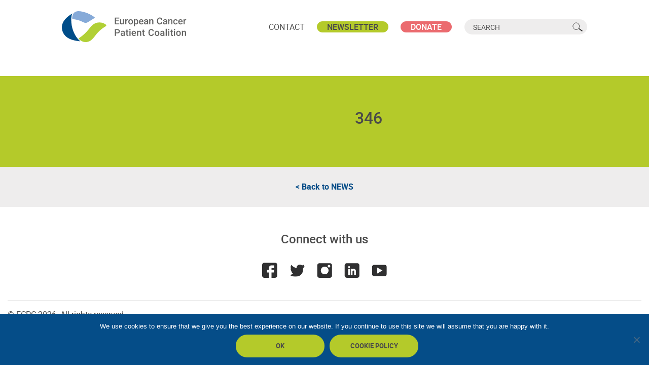

--- FILE ---
content_type: text/javascript
request_url: https://ecpc.org/wp-content/themes/ecpc/dist/js/defaults.js?ver=1.0.0
body_size: 22193
content:
!function s(r,a,l){function c(t,e){if(!a[t]){if(!r[t]){var i="function"==typeof require&&require;if(!e&&i)return i(t,!0);if(u)return u(t,!0);var n=new Error("Cannot find module '"+t+"'");throw n.code="MODULE_NOT_FOUND",n}var o=a[t]={exports:{}};r[t][0].call(o.exports,function(e){return c(r[t][1][e]||e)},o,o.exports,s,r,a,l)}return a[t].exports}for(var u="function"==typeof require&&require,e=0;e<l.length;e++)c(l[e]);return c}({1:[function(e,t,i){"use strict";var n=r(e("baguettebox.js")),o=r(e("vanilla-lazyload")),s=r(e("choices.js"));function r(e){return e&&e.__esModule?e:{default:e}}if(document.querySelectorAll(".gallery")&&n.default.run(".gallery"),0<document.querySelectorAll("select").length){var a=document.getElementById("archive-filter");if(a){new s.default("select",{searchEnabled:!1,shouldSort:!1});a.addEventListener("choice",function(e){window.location.href=e.detail.choice.value},!1)}}for(var l=document.links,c=0,u=l.length;c<u;c++)l[c].hostname!=window.location.hostname&&(l[c].target="_blank");new o.default({elements_selector:".lazy"})},{"baguettebox.js":2,"choices.js":3,"vanilla-lazyload":4}],2:[function(e,i,n){!function(e,t){"use strict";"function"==typeof define&&define.amd?define(t):"object"==typeof n?i.exports=t():e.baguetteBox=t()}(this,function(){"use strict";function l(e){-1!==e.target.id.indexOf("baguette-img")&&M()}function c(e){e.stopPropagation?e.stopPropagation():e.cancelBubble=!0,j()}function u(e){e.stopPropagation?e.stopPropagation():e.cancelBubble=!0,P()}function h(e){e.stopPropagation?e.stopPropagation():e.cancelBubble=!0,M()}function d(e){o.count++,1<o.count&&(o.multitouch=!0),o.startX=e.changedTouches[0].pageX,o.startY=e.changedTouches[0].pageY}function f(e){if(!s&&!o.multitouch){e.preventDefault?e.preventDefault():e.returnValue=!1;var t=e.touches[0]||e.changedTouches[0];40<t.pageX-o.startX?(s=!0,j()):t.pageX-o.startX<-40?(s=!0,P()):100<o.startY-t.pageY&&M()}}function p(){o.count--,o.count<=0&&(o.multitouch=!1),s=!1}function v(){p()}function g(e){"block"===m.style.display&&m.contains&&!m.contains(e.target)&&(e.stopPropagation(),x())}var m,y,b,_,E,w={},r={captions:!0,buttons:"auto",fullScreen:!1,noScrollbars:!1,bodyClass:"baguetteBox-open",titleTag:!1,async:!1,preload:2,animation:"slideIn",afterShow:null,afterHide:null,onChange:null,overlayBackgroundColor:"rgba(0,0,0,.8)"},S={},I=[],i=0,n=!1,o={},s=!1,T=/.+\.(gif|jpe?g|png|webp)/i,C={},A=[],t=null;function k(e){if(C.hasOwnProperty(e)){var t=C[e].galleries;[].forEach.call(t,function(e){[].forEach.call(e,function(e){q(e.imageElement,"click",e.eventHandler)}),I===e&&(I=[])}),delete C[e]}}function a(e){switch(e.keyCode){case 37:j();break;case 39:P();break;case 27:M();break;case 36:(i=e)&&i.preventDefault(),B(0);break;case 35:(t=e)&&t.preventDefault(),B(I.length-1)}var t,i}function O(e,t){if(I!==e){for(I=e,function(e){for(var t in e=e||{},r)w[t]=r[t],void 0!==e[t]&&(w[t]=e[t]);y.style.transition=y.style.webkitTransition="fadeIn"===w.animation?"opacity .4s ease":"slideIn"===w.animation?"":"none","auto"===w.buttons&&("ontouchstart"in window||1===I.length)&&(w.buttons=!1),b.style.display=_.style.display=w.buttons?"":"none";try{m.style.backgroundColor=w.overlayBackgroundColor}catch(e){}}(t);y.firstChild;)y.removeChild(y.firstChild);for(var i,n=[],o=[],s=A.length=0;s<e.length;s++)(i=G("div")).className="full-image",i.id="baguette-img-"+s,A.push(i),n.push("baguetteBox-figure-"+s),o.push("baguetteBox-figcaption-"+s),y.appendChild(A[s]);m.setAttribute("aria-labelledby",n.join(" ")),m.setAttribute("aria-describedby",o.join(" "))}}function L(e){w.noScrollbars&&(document.documentElement.style.overflowY="hidden",document.body.style.overflowY="scroll"),"block"!==m.style.display&&(V(document,"keydown",a),o={count:0,startX:null,startY:null},N(i=e,function(){H(i),R(i)}),D(),m.style.display="block",w.fullScreen&&(m.requestFullscreen?m.requestFullscreen():m.webkitRequestFullscreen?m.webkitRequestFullscreen():m.mozRequestFullScreen&&m.mozRequestFullScreen()),setTimeout(function(){m.className="visible",w.bodyClass&&document.body.classList&&document.body.classList.add(w.bodyClass),w.afterShow&&w.afterShow()},50),w.onChange&&w.onChange(i,A.length),t=document.activeElement,x(),n=!0)}function x(){w.buttons?b.focus():E.focus()}function M(){w.noScrollbars&&(document.documentElement.style.overflowY="auto",document.body.style.overflowY="auto"),"none"!==m.style.display&&(q(document,"keydown",a),m.className="",setTimeout(function(){m.style.display="none",document.fullscreen&&(document.exitFullscreen?document.exitFullscreen():document.mozCancelFullScreen?document.mozCancelFullScreen():document.webkitExitFullscreen&&document.webkitExitFullscreen()),w.bodyClass&&document.body.classList&&document.body.classList.remove(w.bodyClass),w.afterHide&&w.afterHide(),t&&t.focus(),n=!1},500))}function N(t,i){var e=A[t],n=I[t];if(void 0!==e&&void 0!==n)if(e.getElementsByTagName("img")[0])i&&i();else{var o=n.imageElement,s=o.getElementsByTagName("img")[0],r="function"==typeof w.captions?w.captions.call(I,o):o.getAttribute("data-caption")||o.title,a=function(e){var t=e.href;if(e.dataset){var i=[];for(var n in e.dataset)"at-"!==n.substring(0,3)||isNaN(n.substring(3))||(i[n.replace("at-","")]=e.dataset[n]);for(var o=Object.keys(i).sort(function(e,t){return parseInt(e,10)<parseInt(t,10)?-1:1}),s=window.innerWidth*window.devicePixelRatio,r=0;r<o.length-1&&o[r]<s;)r++;t=i[o[r]]||t}return t}(o),l=G("figure");if(l.id="baguetteBox-figure-"+t,l.innerHTML='<div class="baguetteBox-spinner"><div class="baguetteBox-double-bounce1"></div><div class="baguetteBox-double-bounce2"></div></div>',w.captions&&r){var c=G("figcaption");c.id="baguetteBox-figcaption-"+t,c.innerHTML=r,l.appendChild(c)}e.appendChild(l);var u=G("img");u.onload=function(){var e=document.querySelector("#baguette-img-"+t+" .baguetteBox-spinner");l.removeChild(e),!w.async&&i&&i()},u.setAttribute("src",a),u.alt=s&&s.alt||"",w.titleTag&&r&&(u.title=r),l.appendChild(u),w.async&&i&&i()}}function P(){return B(i+1)}function j(){return B(i-1)}function B(e,t){return!n&&0<=e&&e<t.length?(O(t,w),L(e),!0):e<0?(w.animation&&F("left"),!1):e>=A.length?(w.animation&&F("right"),!1):(N(i=e,function(){H(i),R(i)}),D(),w.onChange&&w.onChange(i,A.length),!0)}function F(e){y.className="bounce-from-"+e,setTimeout(function(){y.className=""},400)}function D(){var e=100*-i+"%";"fadeIn"===w.animation?(y.style.opacity=0,setTimeout(function(){S.transforms?y.style.transform=y.style.webkitTransform="translate3d("+e+",0,0)":y.style.left=e,y.style.opacity=1},400)):S.transforms?y.style.transform=y.style.webkitTransform="translate3d("+e+",0,0)":y.style.left=e}function H(e){e-i>=w.preload||N(e+1,function(){H(e+1)})}function R(e){i-e>=w.preload||N(e-1,function(){R(e-1)})}function V(e,t,i,n){e.addEventListener?e.addEventListener(t,i,n):e.attachEvent("on"+t,function(e){(e=e||window.event).target=e.target||e.srcElement,i(e)})}function q(e,t,i,n){e.removeEventListener?e.removeEventListener(t,i,n):e.detachEvent("on"+t,i)}function z(e){return document.getElementById(e)}function G(e){return document.createElement(e)}return[].forEach||(Array.prototype.forEach=function(e,t){for(var i=0;i<this.length;i++)e.call(t,this[i],i,this)}),[].filter||(Array.prototype.filter=function(e,t,i,n,o){for(i=this,n=[],o=0;o<i.length;o++)e.call(t,i[o],o,i)&&n.push(i[o]);return n}),{run:function(e,t){return S.transforms=void 0!==(a=G("div")).style.perspective||void 0!==a.style.webkitPerspective,S.svg=((o=G("div")).innerHTML="<svg/>","http://www.w3.org/2000/svg"===(o.firstChild&&o.firstChild.namespaceURI)),S.passiveEvents=function(){var e=!1;try{var t=Object.defineProperty({},"passive",{get:function(){e=!0}});window.addEventListener("test",null,t)}catch(e){}return e}(),function(){if(m=z("baguetteBox-overlay"))return y=z("baguetteBox-slider"),b=z("previous-button"),_=z("next-button"),E=z("close-button");var e,t;(m=G("div")).setAttribute("role","dialog"),m.id="baguetteBox-overlay",document.getElementsByTagName("body")[0].appendChild(m),(y=G("div")).id="baguetteBox-slider",m.appendChild(y),(b=G("button")).setAttribute("type","button"),b.id="previous-button",b.setAttribute("aria-label","Previous"),b.innerHTML=S.svg?'<svg width="44" height="60"><polyline points="30 10 10 30 30 50" stroke="rgba(255,255,255,0.5)" stroke-width="4"stroke-linecap="butt" fill="none" stroke-linejoin="round"/></svg>':"&lt;",m.appendChild(b),(_=G("button")).setAttribute("type","button"),_.id="next-button",_.setAttribute("aria-label","Next"),_.innerHTML=S.svg?'<svg width="44" height="60"><polyline points="14 10 34 30 14 50" stroke="rgba(255,255,255,0.5)" stroke-width="4"stroke-linecap="butt" fill="none" stroke-linejoin="round"/></svg>':"&gt;",m.appendChild(_),(E=G("button")).setAttribute("type","button"),E.id="close-button",E.setAttribute("aria-label","Close"),E.innerHTML=S.svg?'<svg width="30" height="30"><g stroke="rgb(160,160,160)" stroke-width="4"><line x1="5" y1="5" x2="25" y2="25"/><line x1="5" y1="25" x2="25" y2="5"/></g></svg>':"&times;",m.appendChild(E),b.className=_.className=E.className="baguetteBox-button",e=S.passiveEvents?{passive:!1}:null,t=S.passiveEvents?{passive:!0}:null,V(m,"click",l),V(b,"click",c),V(_,"click",u),V(E,"click",h),V(y,"contextmenu",v),V(m,"touchstart",d,t),V(m,"touchmove",f,e),V(m,"touchend",p),V(document,"focus",g,!0)}(),k(e),i=e,s=t,n=document.querySelectorAll(i),r={galleries:[],nodeList:n},C[i]=r,[].forEach.call(n,function(e){s&&s.filter&&(T=s.filter);var t=[];if(t="A"===e.tagName?[e]:e.getElementsByTagName("a"),0!==(t=[].filter.call(t,function(e){if(-1===e.className.indexOf(s&&s.ignoreClass))return T.test(e.href)})).length){var o=[];[].forEach.call(t,function(e,t){function i(e){e.preventDefault?e.preventDefault():e.returnValue=!1,O(o,s),L(t)}var n={eventHandler:i,imageElement:e};V(e,"click",i),o.push(n)}),r.galleries.push(o)}}),r.galleries;var i,s,n,r,o,a},show:B,showNext:P,showPrevious:j,hide:M,destroy:function(){var e,t;e=S.passiveEvents?{passive:!1}:null,t=S.passiveEvents?{passive:!0}:null,q(m,"click",l),q(b,"click",c),q(_,"click",u),q(E,"click",h),q(y,"contextmenu",v),q(m,"touchstart",d,t),q(m,"touchmove",f,e),q(m,"touchend",p),q(document,"focus",g,!0),function(){for(var e in C)C.hasOwnProperty(e)&&k(e)}(),q(document,"keydown",a),document.getElementsByTagName("body")[0].removeChild(document.getElementById("baguetteBox-overlay")),C={},I=[],i=0}}})},{}],3:[function(e,t,i){var n,o;n=this,o=function(){return o={},i.m=n=[function(e,t,i){e.exports=i(1)},function(e,t,i){"use strict";function n(e){return e&&e.__esModule?e:{default:e}}function f(e,t,i){return t in e?Object.defineProperty(e,t,{value:i,enumerable:!0,configurable:!0,writable:!0}):e[t]=i,e}function y(e){if(Array.isArray(e)){for(var t=0,i=Array(e.length);t<e.length;t++)i[t]=e[t];return i}return Array.from(e)}var o=function(e,t,i){return t&&a(e.prototype,t),i&&a(e,i),e},l=n(i(2)),r=n(i(3)),s=n(i(4)),p=i(31),b=i(32);function a(e,t){for(var i=0;i<t.length;i++){var n=t[i];n.enumerable=n.enumerable||!1,n.configurable=!0,"value"in n&&(n.writable=!0),Object.defineProperty(e,n.key,n)}}i(33);var c=(o(u,[{key:"init",value:function(){if(!0!==this.initialised){var e=this.config.callbackOnInit;this.initialised=!0,this._createTemplates(),this._createInput(),this.store.subscribe(this.render),this.render(),this._addEventListeners(),e&&(0,b.isType)("Function",e)&&e.call(this)}}},{key:"destroy",value:function(){if(!1!==this.initialised){this._removeEventListeners(),this.passedElement.classList.remove(this.config.classNames.input,this.config.classNames.hiddenState),this.passedElement.removeAttribute("tabindex");var e=this.passedElement.getAttribute("data-choice-orig-style");Boolean(e)?(this.passedElement.removeAttribute("data-choice-orig-style"),this.passedElement.setAttribute("style",e)):this.passedElement.removeAttribute("style"),this.passedElement.removeAttribute("aria-hidden"),this.passedElement.removeAttribute("data-choice"),this.passedElement.value=this.passedElement.value,this.containerOuter.parentNode.insertBefore(this.passedElement,this.containerOuter),this.containerOuter.parentNode.removeChild(this.containerOuter),this.clearStore(),this.config.templates=null,this.initialised=!1}}},{key:"renderGroups",value:function(e,n,t){var o=this,s=t||document.createDocumentFragment(),i=this.config.sortFilter;return this.config.shouldSort&&e.sort(i),e.forEach(function(t){var e=n.filter(function(e){return o.isSelectOneElement?e.groupId===t.id:e.groupId===t.id&&!e.selected});if(1<=e.length){var i=o._getTemplate("choiceGroup",t);s.appendChild(i),o.renderChoices(e,s,!0)}}),s}},{key:"renderChoices",value:function(e,t){function i(e){if("auto"!==a||n.isSelectOneElement||!e.selected){var t=n._getTemplate("choice",e);s.appendChild(t)}}var n=this,o=2<arguments.length&&void 0!==arguments[2]&&arguments[2],s=t||document.createDocumentFragment(),r=this.config,a=r.renderSelectedChoices,l=r.searchResultLimit,c=r.renderChoiceLimit,u=this.isSearching?b.sortByScore:this.config.sortFilter,h=e;"auto"!==a||this.isSelectOneElement||(h=e.filter(function(e){return!e.selected}));var d=h.reduce(function(e,t){return t.placeholder?e.placeholderChoices.push(t):e.normalChoices.push(t),e},{placeholderChoices:[],normalChoices:[]}),f=d.placeholderChoices,p=d.normalChoices;(this.config.shouldSort||this.isSearching)&&p.sort(u);var v=h.length,g=[].concat(y(f),y(p));this.isSearching?v=l:0<c&&!o&&(v=c);for(var m=0;m<v;m++)g[m]&&i(g[m]);return s}},{key:"renderItems",value:function(e){var i=this,n=(1<arguments.length&&void 0!==arguments[1]?arguments[1]:null)||document.createDocumentFragment();if(this.config.shouldSortItems&&!this.isSelectOneElement&&e.sort(this.config.sortFilter),this.isTextElement){var t=this.store.getItemsReducedToValues(e).join(this.config.delimiter);this.passedElement.setAttribute("value",t),this.passedElement.value=t}else{var o=document.createDocumentFragment();e.forEach(function(e){var t=i._getTemplate("option",e);o.appendChild(t)}),this.passedElement.innerHTML="",this.passedElement.appendChild(o)}return e.forEach(function(e){var t=i._getTemplate("item",e);n.appendChild(t)}),n}},{key:"render",value:function(){if(!this.store.isLoading()&&(this.currentState=this.store.getState(),this.currentState!==this.prevState)){if((this.currentState.choices!==this.prevState.choices||this.currentState.groups!==this.prevState.groups||this.currentState.items!==this.prevState.items)&&this.isSelectElement){var e=this.store.getGroupsFilteredByActive(),t=this.store.getChoicesFilteredByActive(),i=document.createDocumentFragment();this.choiceList.innerHTML="",this.config.resetScrollPosition&&(this.choiceList.scrollTop=0),1<=e.length&&!0!==this.isSearching?i=this.renderGroups(e,t,i):1<=t.length&&(i=this.renderChoices(t,i));var n=this.store.getItemsFilteredByActive(),o=this._canAddItem(n,this.input.value);if(i.childNodes&&0<i.childNodes.length)o.response?(this.choiceList.appendChild(i),this._highlightChoice()):this.choiceList.appendChild(this._getTemplate("notice",o.notice));else{var s=void 0,r=void 0;s=this.isSearching?(r=(0,b.isType)("Function",this.config.noResultsText)?this.config.noResultsText():this.config.noResultsText,this._getTemplate("notice",r,"no-results")):(r=(0,b.isType)("Function",this.config.noChoicesText)?this.config.noChoicesText():this.config.noChoicesText,this._getTemplate("notice",r,"no-choices")),this.choiceList.appendChild(s)}}if(this.currentState.items!==this.prevState.items){var a=this.store.getItemsFilteredByActive();if(this.itemList.innerHTML="",a&&a){var l=this.renderItems(a);l.childNodes&&this.itemList.appendChild(l)}}this.prevState=this.currentState}}},{key:"highlightItem",value:function(e){var t=!(1<arguments.length&&void 0!==arguments[1])||arguments[1];if(!e)return this;var i=e.id,n=e.groupId,o=0<=n?this.store.getGroupById(n):null;return this.store.dispatch((0,p.highlightItem)(i,!0)),t&&(o&&o.value?(0,b.triggerEvent)(this.passedElement,"highlightItem",{id:i,value:e.value,label:e.label,groupValue:o.value}):(0,b.triggerEvent)(this.passedElement,"highlightItem",{id:i,value:e.value,label:e.label})),this}},{key:"unhighlightItem",value:function(e){if(!e)return this;var t=e.id,i=e.groupId,n=0<=i?this.store.getGroupById(i):null;return this.store.dispatch((0,p.highlightItem)(t,!1)),n&&n.value?(0,b.triggerEvent)(this.passedElement,"unhighlightItem",{id:t,value:e.value,label:e.label,groupValue:n.value}):(0,b.triggerEvent)(this.passedElement,"unhighlightItem",{id:t,value:e.value,label:e.label}),this}},{key:"highlightAll",value:function(){var t=this;return this.store.getItems().forEach(function(e){t.highlightItem(e)}),this}},{key:"unhighlightAll",value:function(){var t=this;return this.store.getItems().forEach(function(e){t.unhighlightItem(e)}),this}},{key:"removeItemsByValue",value:function(t){var i=this;return t&&(0,b.isType)("String",t)&&this.store.getItemsFilteredByActive().forEach(function(e){e.value===t&&i._removeItem(e)}),this}},{key:"removeActiveItems",value:function(t){var i=this;return this.store.getItemsFilteredByActive().forEach(function(e){e.active&&t!==e.id&&i._removeItem(e)}),this}},{key:"removeHighlightedItems",value:function(){var t=this,i=0<arguments.length&&void 0!==arguments[0]&&arguments[0];return this.store.getItemsFilteredByActive().forEach(function(e){e.highlighted&&e.active&&(t._removeItem(e),i&&t._triggerChange(e.value))}),this}},{key:"showDropdown",value:function(){var e=0<arguments.length&&void 0!==arguments[0]&&arguments[0],t=document.body,i=document.documentElement,n=Math.max(t.scrollHeight,t.offsetHeight,i.clientHeight,i.scrollHeight,i.offsetHeight);this.containerOuter.classList.add(this.config.classNames.openState),this.containerOuter.setAttribute("aria-expanded","true"),this.dropdown.classList.add(this.config.classNames.activeState),this.dropdown.setAttribute("aria-expanded","true");var o=this.dropdown.getBoundingClientRect(),s=Math.ceil(o.top+window.scrollY+this.dropdown.offsetHeight),r=!1;return"auto"===this.config.position?r=n<=s:"top"===this.config.position&&(r=!0),r&&this.containerOuter.classList.add(this.config.classNames.flippedState),e&&this.canSearch&&document.activeElement!==this.input&&this.input.focus(),(0,b.triggerEvent)(this.passedElement,"showDropdown",{}),this}},{key:"hideDropdown",value:function(){var e=0<arguments.length&&void 0!==arguments[0]&&arguments[0],t=this.containerOuter.classList.contains(this.config.classNames.flippedState);return this.containerOuter.classList.remove(this.config.classNames.openState),this.containerOuter.setAttribute("aria-expanded","false"),this.dropdown.classList.remove(this.config.classNames.activeState),this.dropdown.setAttribute("aria-expanded","false"),t&&this.containerOuter.classList.remove(this.config.classNames.flippedState),e&&this.canSearch&&document.activeElement===this.input&&this.input.blur(),(0,b.triggerEvent)(this.passedElement,"hideDropdown",{}),this}},{key:"toggleDropdown",value:function(){return this.dropdown.classList.contains(this.config.classNames.activeState)?this.hideDropdown():this.showDropdown(!0),this}},{key:"getValue",value:function(){var t=this,i=0<arguments.length&&void 0!==arguments[0]&&arguments[0],e=this.store.getItemsFilteredByActive(),n=[];return e.forEach(function(e){t.isTextElement?n.push(i?e.value:e):e.active&&n.push(i?e.value:e)}),this.isSelectOneElement?n[0]:n}},{key:"setValue",value:function(e){var i=this;if(!0===this.initialised){var t=[].concat(y(e)),n=function(e){var t=(0,b.getType)(e);if("Object"===t){if(!e.value)return;i.isTextElement?i._addItem(e.value,e.label,e.id,void 0,e.customProperties,e.placeholder):i._addChoice(e.value,e.label,!0,!1,-1,e.customProperties,e.placeholder)}else"String"===t&&(i.isTextElement?i._addItem(e):i._addChoice(e,e,!0,!1,-1,null))};1<t.length?t.forEach(function(e){n(e)}):n(t[0])}return this}},{key:"setValueByChoice",value:function(e){var i=this;if(!this.isTextElement){var n=this.store.getChoices();((0,b.isType)("Array",e)?e:[e]).forEach(function(t){var e=n.find(function(e){return i.config.itemComparer(e.value,t)});e?e.selected?i.config.silent||console.warn("Attempting to select choice already selected"):i._addItem(e.value,e.label,e.id,e.groupId,e.customProperties,e.placeholder,e.keyCode):i.config.silent||console.warn("Attempting to select choice that does not exist")})}return this}},{key:"setChoices",value:function(e,t,i){var n=this,o=3<arguments.length&&void 0!==arguments[3]&&arguments[3];if(!0===this.initialised&&this.isSelectElement){if(!(0,b.isType)("Array",e)||!t)return this;o&&this._clearChoices(),this._setLoading(!0),e&&e.length&&(this.containerOuter.classList.remove(this.config.classNames.loadingState),e.forEach(function(e){e.choices?n._addGroup(e,e.id||null,t,i):n._addChoice(e[t],e[i],e.selected,e.disabled,void 0,e.customProperties,e.placeholder)})),this._setLoading(!1)}return this}},{key:"clearStore",value:function(){return this.store.dispatch((0,p.clearAll)()),this}},{key:"clearInput",value:function(){return this.input.value&&(this.input.value=""),this.isSelectOneElement||this._setInputWidth(),!this.isTextElement&&this.config.searchEnabled&&(this.isSearching=!1,this.store.dispatch((0,p.activateChoices)(!0))),this}},{key:"enable",value:function(){return this.initialised&&(this.passedElement.disabled=!1,this.containerOuter.classList.contains(this.config.classNames.disabledState)&&(this._addEventListeners(),this.passedElement.removeAttribute("disabled"),this.input.removeAttribute("disabled"),this.containerOuter.classList.remove(this.config.classNames.disabledState),this.containerOuter.removeAttribute("aria-disabled"),this.isSelectOneElement&&this.containerOuter.setAttribute("tabindex","0"))),this}},{key:"disable",value:function(){return this.initialised&&(this.passedElement.disabled=!0,this.containerOuter.classList.contains(this.config.classNames.disabledState)||(this._removeEventListeners(),this.passedElement.setAttribute("disabled",""),this.input.setAttribute("disabled",""),this.containerOuter.classList.add(this.config.classNames.disabledState),this.containerOuter.setAttribute("aria-disabled","true"),this.isSelectOneElement&&this.containerOuter.setAttribute("tabindex","-1"))),this}},{key:"ajax",value:function(e){var t=this;return!0===this.initialised&&this.isSelectElement&&(requestAnimationFrame(function(){t._handleLoadingState(!0)}),e(this._ajaxCallback())),this}},{key:"_triggerChange",value:function(e){e&&(0,b.triggerEvent)(this.passedElement,"change",{value:e})}},{key:"_handleButtonAction",value:function(e,t){if(e&&t&&this.config.removeItems&&this.config.removeItemButton){var i=t.parentNode.getAttribute("data-id"),n=e.find(function(e){return e.id===parseInt(i,10)});this._removeItem(n),this._triggerChange(n.value),this.isSelectOneElement&&this._selectPlaceholderChoice()}}},{key:"_selectPlaceholderChoice",value:function(){var e=this.store.getPlaceholderChoice();e&&(this._addItem(e.value,e.label,e.id,e.groupId,null,e.placeholder),this._triggerChange(e.value))}},{key:"_handleItemAction",value:function(e,t){var i=this,n=2<arguments.length&&void 0!==arguments[2]&&arguments[2];if(e&&t&&this.config.removeItems&&!this.isSelectOneElement){var o=t.getAttribute("data-id");e.forEach(function(e){e.id!==parseInt(o,10)||e.highlighted?n||e.highlighted&&i.unhighlightItem(e):i.highlightItem(e)}),document.activeElement!==this.input&&this.input.focus()}}},{key:"_handleChoiceAction",value:function(e,t){if(e&&t){var i=t.getAttribute("data-id"),n=this.store.getChoiceById(i),o=e[0]&&e[0].keyCode?e[0].keyCode:null,s=this.dropdown.classList.contains(this.config.classNames.activeState);n.keyCode=o,(0,b.triggerEvent)(this.passedElement,"choice",{choice:n}),!n||n.selected||n.disabled||this._canAddItem(e,n.value).response&&(this._addItem(n.value,n.label,n.id,n.groupId,n.customProperties,n.placeholder,n.keyCode),this._triggerChange(n.value)),this.clearInput(),s&&this.isSelectOneElement&&(this.hideDropdown(),this.containerOuter.focus())}}},{key:"_handleBackspace",value:function(e){if(this.config.removeItems&&e){var t=e[e.length-1],i=e.some(function(e){return e.highlighted});this.config.editItems&&!i&&t?(this.input.value=t.value,this._setInputWidth(),this._removeItem(t),this._triggerChange(t.value)):(i||this.highlightItem(t,!1),this.removeHighlightedItems(!0))}}},{key:"_canAddItem",value:function(e,t){var i=!0,n=(0,b.isType)("Function",this.config.addItemText)?this.config.addItemText(t):this.config.addItemText;return(this.isSelectMultipleElement||this.isTextElement)&&0<this.config.maxItemCount&&this.config.maxItemCount<=e.length&&(i=!1,n=(0,b.isType)("Function",this.config.maxItemText)?this.config.maxItemText(this.config.maxItemCount):this.config.maxItemText),this.isTextElement&&this.config.addItems&&i&&this.config.regexFilter&&(i=this._regexFilter(t)),!e.some(function(e){return(0,b.isType)("String",t)?e.value===t.trim():e.value===t})||this.config.duplicateItems||this.isSelectOneElement||!i||(i=!1,n=(0,b.isType)("Function",this.config.uniqueItemText)?this.config.uniqueItemText(t):this.config.uniqueItemText),{response:i,notice:n}}},{key:"_handleLoadingState",value:function(){var e=!(0<arguments.length&&void 0!==arguments[0])||arguments[0],t=this.itemList.querySelector("."+this.config.classNames.placeholder);e?(this.containerOuter.classList.add(this.config.classNames.loadingState),this.containerOuter.setAttribute("aria-busy","true"),this.isSelectOneElement?t?t.innerHTML=this.config.loadingText:(t=this._getTemplate("placeholder",this.config.loadingText),this.itemList.appendChild(t)):this.input.placeholder=this.config.loadingText):(this.containerOuter.classList.remove(this.config.classNames.loadingState),this.isSelectOneElement?t.innerHTML=this.placeholder||"":this.input.placeholder=this.placeholder||"")}},{key:"_ajaxCallback",value:function(){var o=this;return function(e,i,n){if(e&&i){var t=(0,b.isType)("Object",e)?[e]:e;t&&(0,b.isType)("Array",t)&&t.length?(o._handleLoadingState(!1),o._setLoading(!0),t.forEach(function(e){if(e.choices){var t=e.id||null;o._addGroup(e,t,i,n)}else o._addChoice(e[i],e[n],e.selected,e.disabled,void 0,e.customProperties,e.placeholder)}),o._setLoading(!1),o.isSelectOneElement&&o._selectPlaceholderChoice()):o._handleLoadingState(!1),o.containerOuter.removeAttribute("aria-busy")}}}},{key:"_searchChoices",value:function(e){var t=(0,b.isType)("String",e)?e.trim():e,i=(0,b.isType)("String",this.currentValue)?this.currentValue.trim():this.currentValue;if(1<=t.length&&t!==i+" "){var n=this.store.getSearchableChoices(),o=t,s=(0,b.isType)("Array",this.config.searchFields)?this.config.searchFields:[this.config.searchFields],r=Object.assign(this.config.fuseOptions,{keys:s}),a=new l.default(n,r).search(o);return this.currentValue=t,this.highlightPosition=0,this.isSearching=!0,this.store.dispatch((0,p.filterChoices)(a)),a.length}return 0}},{key:"_handleSearch",value:function(e){if(e){var t=this.store.getChoices().some(function(e){return!e.active});if(this.input===document.activeElement)if(e&&e.length>=this.config.searchFloor){var i=0;this.config.searchChoices&&(i=this._searchChoices(e)),(0,b.triggerEvent)(this.passedElement,"search",{value:e,resultCount:i})}else t&&(this.isSearching=!1,this.store.dispatch((0,p.activateChoices)(!0)))}}},{key:"_addEventListeners",value:function(){document.addEventListener("keyup",this._onKeyUp),document.addEventListener("keydown",this._onKeyDown),document.addEventListener("click",this._onClick),document.addEventListener("touchmove",this._onTouchMove),document.addEventListener("touchend",this._onTouchEnd),document.addEventListener("mousedown",this._onMouseDown),document.addEventListener("mouseover",this._onMouseOver),this.isSelectOneElement&&(this.containerOuter.addEventListener("focus",this._onFocus),this.containerOuter.addEventListener("blur",this._onBlur)),this.input.addEventListener("input",this._onInput),this.input.addEventListener("paste",this._onPaste),this.input.addEventListener("focus",this._onFocus),this.input.addEventListener("blur",this._onBlur)}},{key:"_removeEventListeners",value:function(){document.removeEventListener("keyup",this._onKeyUp),document.removeEventListener("keydown",this._onKeyDown),document.removeEventListener("click",this._onClick),document.removeEventListener("touchmove",this._onTouchMove),document.removeEventListener("touchend",this._onTouchEnd),document.removeEventListener("mousedown",this._onMouseDown),document.removeEventListener("mouseover",this._onMouseOver),this.isSelectOneElement&&(this.containerOuter.removeEventListener("focus",this._onFocus),this.containerOuter.removeEventListener("blur",this._onBlur)),this.input.removeEventListener("input",this._onInput),this.input.removeEventListener("paste",this._onPaste),this.input.removeEventListener("focus",this._onFocus),this.input.removeEventListener("blur",this._onBlur)}},{key:"_setInputWidth",value:function(){this.placeholder?this.input.value&&this.input.value.length>=this.placeholder.length/1.25&&(this.input.style.width=(0,b.getWidthOfInput)(this.input)):this.input.style.width=(0,b.getWidthOfInput)(this.input)}},{key:"_onKeyDown",value:function(n){var e,o=this;if(n.target===this.input||this.containerOuter.contains(n.target)){var i=n.target,s=this.store.getItemsFilteredByActive(),t=this.input===document.activeElement,r=this.dropdown.classList.contains(this.config.classNames.activeState),a=this.itemList&&this.itemList.children,l=String.fromCharCode(n.keyCode),c=n.ctrlKey||n.metaKey;this.isTextElement||!/[a-zA-Z0-9-_ ]/.test(l)||r||this.showDropdown(!0),this.canSearch=this.config.searchEnabled;var u=function(){if(r||o.isSelectOneElement){r||o.showDropdown(!0),o.canSearch=!1;var e=40===n.keyCode||34===n.keyCode?1:-1,t=void 0;if(n.metaKey||34===n.keyCode||33===n.keyCode)t=0<e?Array.from(o.dropdown.querySelectorAll("[data-choice-selectable]")).pop():o.dropdown.querySelector("[data-choice-selectable]");else{var i=o.dropdown.querySelector("."+o.config.classNames.highlightedState);t=i?(0,b.getAdjacentEl)(i,"[data-choice-selectable]",e):o.dropdown.querySelector("[data-choice-selectable]")}t&&((0,b.isScrolledIntoView)(t,o.choiceList,e)||o._scrollToChoice(t,e),o._highlightChoice(t)),n.preventDefault()}},h=function(){!t||n.target.value||o.isSelectOneElement||(o._handleBackspace(s),n.preventDefault())},d=(f(e={},65,function(){c&&a&&(o.canSearch=!1,o.config.removeItems&&!o.input.value&&o.input===document.activeElement&&o.highlightAll())}),f(e,13,function(){if(o.isTextElement&&i.value){var e=o.input.value;o._canAddItem(s,e).response&&(r&&o.hideDropdown(),o._addItem(e),o._triggerChange(e),o.clearInput())}if(i.hasAttribute("data-button")&&(o._handleButtonAction(s,i),n.preventDefault()),r){n.preventDefault();var t=o.dropdown.querySelector("."+o.config.classNames.highlightedState);t&&(s[0]&&(s[0].keyCode=13),o._handleChoiceAction(s,t))}else o.isSelectOneElement&&(r||(o.showDropdown(!0),n.preventDefault()))}),f(e,27,function(){r&&(o.toggleDropdown(),o.containerOuter.focus())}),f(e,38,u),f(e,33,u),f(e,40,u),f(e,34,u),f(e,8,h),f(e,46,h),e);d[n.keyCode]&&d[n.keyCode]()}}},{key:"_onKeyUp",value:function(e){if(e.target===this.input){var t=this.input.value,i=this.store.getItemsFilteredByActive(),n=this._canAddItem(i,t);if(this.isTextElement){var o=this.dropdown.classList.contains(this.config.classNames.activeState);if(t){if(n.notice){var s=this._getTemplate("notice",n.notice);this.dropdown.innerHTML=s.outerHTML}!0===n.response?o||this.showDropdown():!n.notice&&o&&this.hideDropdown()}else o&&this.hideDropdown()}else 46!==e.keyCode&&8!==e.keyCode||e.target.value?this.canSearch&&n.response&&this._handleSearch(this.input.value):!this.isTextElement&&this.isSearching&&(this.isSearching=!1,this.store.dispatch((0,p.activateChoices)(!0)));this.canSearch=this.config.searchEnabled}}},{key:"_onInput",value:function(){this.isSelectOneElement||this._setInputWidth()}},{key:"_onTouchMove",value:function(){!0===this.wasTap&&(this.wasTap=!1)}},{key:"_onTouchEnd",value:function(e){var t=e.target||e.touches[0].target,i=this.dropdown.classList.contains(this.config.classNames.activeState);!0===this.wasTap&&this.containerOuter.contains(t)&&(t!==this.containerOuter&&t!==this.containerInner||this.isSelectOneElement||(this.isTextElement?document.activeElement!==this.input&&this.input.focus():i||this.showDropdown(!0)),e.stopPropagation()),this.wasTap=!0}},{key:"_onMouseDown",value:function(e){var t=e.target;if(t===this.choiceList&&this.isIe11&&(this.isScrollingOnIe=!0),this.containerOuter.contains(t)&&t!==this.input){var i=void 0,n=this.store.getItemsFilteredByActive(),o=e.shiftKey;(i=(0,b.findAncestorByAttrName)(t,"data-button"))?this._handleButtonAction(n,i):(i=(0,b.findAncestorByAttrName)(t,"data-item"))?this._handleItemAction(n,i,o):(i=(0,b.findAncestorByAttrName)(t,"data-choice"))&&this._handleChoiceAction(n,i),e.preventDefault()}}},{key:"_onClick",value:function(e){var t=e.target,i=this.dropdown.classList.contains(this.config.classNames.activeState),n=this.store.getItemsFilteredByActive();this.containerOuter.contains(t)?(t.hasAttribute("data-button")&&this._handleButtonAction(n,t),i?this.isSelectOneElement&&t!==this.input&&!this.dropdown.contains(t)&&this.hideDropdown(!0):this.isTextElement?document.activeElement!==this.input&&this.input.focus():this.canSearch?this.showDropdown(!0):(this.showDropdown(),this.containerOuter.focus())):(n.some(function(e){return e.highlighted})&&this.unhighlightAll(),this.containerOuter.classList.remove(this.config.classNames.focusState),i&&this.hideDropdown())}},{key:"_onMouseOver",value:function(e){(e.target===this.dropdown||this.dropdown.contains(e.target))&&e.target.hasAttribute("data-choice")&&this._highlightChoice(e.target)}},{key:"_onPaste",value:function(e){e.target!==this.input||this.config.paste||e.preventDefault()}},{key:"_onFocus",value:function(e){var t=this,i=e.target;if(this.containerOuter.contains(i)){var n=this.dropdown.classList.contains(this.config.classNames.activeState);({text:function(){i===t.input&&t.containerOuter.classList.add(t.config.classNames.focusState)},"select-one":function(){t.containerOuter.classList.add(t.config.classNames.focusState),i===t.input&&(n||t.showDropdown())},"select-multiple":function(){i===t.input&&(t.containerOuter.classList.add(t.config.classNames.focusState),n||t.showDropdown(!0))}})[this.passedElement.type]()}}},{key:"_onBlur",value:function(e){var t=this,i=e.target;if(this.containerOuter.contains(i)&&!this.isScrollingOnIe){var n=this.store.getItemsFilteredByActive(),o=this.dropdown.classList.contains(this.config.classNames.activeState),s=n.some(function(e){return e.highlighted});({text:function(){i===t.input&&(t.containerOuter.classList.remove(t.config.classNames.focusState),s&&t.unhighlightAll(),o&&t.hideDropdown())},"select-one":function(){t.containerOuter.classList.remove(t.config.classNames.focusState),i===t.containerOuter&&o&&!t.canSearch&&t.hideDropdown(),i===t.input&&o&&t.hideDropdown()},"select-multiple":function(){i===t.input&&(t.containerOuter.classList.remove(t.config.classNames.focusState),o&&t.hideDropdown(),s&&t.unhighlightAll())}})[this.passedElement.type]()}else this.isScrollingOnIe=!1,this.input.focus()}},{key:"_regexFilter",value:function(e){if(!e)return!1;var t=this.config.regexFilter;return new RegExp(t.source,"i").test(e)}},{key:"_scrollToChoice",value:function(e,s){var r=this;if(e){var t=this.choiceList.offsetHeight,i=e.offsetHeight,n=e.offsetTop+i,o=this.choiceList.scrollTop+t,a=0<s?this.choiceList.scrollTop+n-o:e.offsetTop;requestAnimationFrame(function(e){!function t(){var e=r.choiceList.scrollTop,i=!1,n=void 0,o=void 0;0<s?(o=1<(n=(a-e)/4)?n:1,r.choiceList.scrollTop=e+o,e<a&&(i=!0)):(o=1<(n=(e-a)/4)?n:1,r.choiceList.scrollTop=e-o,a<e&&(i=!0)),i&&requestAnimationFrame(function(e){t()})}()})}}},{key:"_highlightChoice",value:function(){var t=this,e=0<arguments.length&&void 0!==arguments[0]?arguments[0]:null,i=Array.from(this.dropdown.querySelectorAll("[data-choice-selectable]")),n=e;i&&i.length&&(Array.from(this.dropdown.querySelectorAll("."+this.config.classNames.highlightedState)).forEach(function(e){e.classList.remove(t.config.classNames.highlightedState),e.setAttribute("aria-selected","false")}),n?this.highlightPosition=i.indexOf(n):n=(n=i.length>this.highlightPosition?i[this.highlightPosition]:i[i.length-1])||i[0],n.classList.add(this.config.classNames.highlightedState),n.setAttribute("aria-selected","true"),this.containerOuter.setAttribute("aria-activedescendant",n.id))}},{key:"_addItem",value:function(e){var t=1<arguments.length&&void 0!==arguments[1]?arguments[1]:null,i=2<arguments.length&&void 0!==arguments[2]?arguments[2]:-1,n=3<arguments.length&&void 0!==arguments[3]?arguments[3]:-1,o=4<arguments.length&&void 0!==arguments[4]?arguments[4]:null,s=5<arguments.length&&void 0!==arguments[5]&&arguments[5],r=6<arguments.length&&void 0!==arguments[6]?arguments[6]:null,a=(0,b.isType)("String",e)?e.trim():e,l=r,c=this.store.getItems(),u=t||a,h=parseInt(i,10)||-1,d=0<=n?this.store.getGroupById(n):null,f=c?c.length+1:1;return this.config.prependValue&&(a=this.config.prependValue+a.toString()),this.config.appendValue&&(a+=this.config.appendValue.toString()),this.store.dispatch((0,p.addItem)(a,u,f,h,n,o,s,l)),this.isSelectOneElement&&this.removeActiveItems(f),d&&d.value?(0,b.triggerEvent)(this.passedElement,"addItem",{id:f,value:a,label:u,groupValue:d.value,keyCode:l}):(0,b.triggerEvent)(this.passedElement,"addItem",{id:f,value:a,label:u,keyCode:l}),this}},{key:"_removeItem",value:function(e){if(!e||!(0,b.isType)("Object",e))return this;var t=e.id,i=e.value,n=e.label,o=e.choiceId,s=e.groupId,r=0<=s?this.store.getGroupById(s):null;return this.store.dispatch((0,p.removeItem)(t,o)),r&&r.value?(0,b.triggerEvent)(this.passedElement,"removeItem",{id:t,value:i,label:n,groupValue:r.value}):(0,b.triggerEvent)(this.passedElement,"removeItem",{id:t,value:i,label:n}),this}},{key:"_addChoice",value:function(e){var t=1<arguments.length&&void 0!==arguments[1]?arguments[1]:null,i=2<arguments.length&&void 0!==arguments[2]&&arguments[2],n=3<arguments.length&&void 0!==arguments[3]&&arguments[3],o=4<arguments.length&&void 0!==arguments[4]?arguments[4]:-1,s=5<arguments.length&&void 0!==arguments[5]?arguments[5]:null,r=6<arguments.length&&void 0!==arguments[6]&&arguments[6],a=7<arguments.length&&void 0!==arguments[7]?arguments[7]:null;if(null!=e){var l=this.store.getChoices(),c=t||e,u=l?l.length+1:1,h=this.baseId+"-"+this.idNames.itemChoice+"-"+u;this.store.dispatch((0,p.addChoice)(e,c,u,o,n,h,s,r,a)),i&&this._addItem(e,c,u,void 0,s,r,a)}}},{key:"_clearChoices",value:function(){this.store.dispatch((0,p.clearChoices)())}},{key:"_addGroup",value:function(e,t){var i=this,n=2<arguments.length&&void 0!==arguments[2]?arguments[2]:"value",o=3<arguments.length&&void 0!==arguments[3]?arguments[3]:"label",s=(0,b.isType)("Object",e)?e.choices:Array.from(e.getElementsByTagName("OPTION")),r=t||Math.floor((new Date).valueOf()*Math.random()),a=!!e.disabled&&e.disabled;s?(this.store.dispatch((0,p.addGroup)(e.label,r,!0,a)),s.forEach(function(e){var t=e.disabled||e.parentNode&&e.parentNode.disabled;i._addChoice(e[n],(0,b.isType)("Object",e)?e[o]:e.innerHTML,e.selected,t,r,e.customProperties,e.placeholder)})):this.store.dispatch((0,p.addGroup)(e.label,e.id,!1,e.disabled))}},{key:"_getTemplate",value:function(e){if(!e)return null;for(var t=this.config.templates,i=arguments.length,n=Array(1<i?i-1:0),o=1;o<i;o++)n[o-1]=arguments[o];return t[e].apply(t,n)}},{key:"_createTemplates",value:function(){var o=this,s=this.config.classNames,e={containerOuter:function(e){return(0,b.strToEl)('\n          <div\n            class="'+s.containerOuter+'"\n            '+(o.isSelectElement?o.config.searchEnabled?'role="combobox" aria-autocomplete="list"':'role="listbox"':"")+'\n            data-type="'+o.passedElement.type+'"\n            '+(o.isSelectOneElement?'tabindex="0"':"")+'\n            aria-haspopup="true"\n            aria-expanded="false"\n            dir="'+e+'"\n            >\n          </div>\n        ')},containerInner:function(){return(0,b.strToEl)('\n          <div class="'+s.containerInner+'"></div>\n        ')},itemList:function(){var e,t=(0,r.default)(s.list,(f(e={},s.listSingle,o.isSelectOneElement),f(e,s.listItems,!o.isSelectOneElement),e));return(0,b.strToEl)('\n          <div class="'+t+'"></div>\n        ')},placeholder:function(e){return(0,b.strToEl)('\n          <div class="'+s.placeholder+'">\n            '+e+"\n          </div>\n        ")},item:function(e){var t,i,n=(0,r.default)(s.item,(f(t={},s.highlightedState,e.highlighted),f(t,s.itemSelectable,!e.highlighted),f(t,s.placeholder,e.placeholder),t));return o.config.removeItemButton?(n=(0,r.default)(s.item,(f(i={},s.highlightedState,e.highlighted),f(i,s.itemSelectable,!e.disabled),f(i,s.placeholder,e.placeholder),i)),(0,b.strToEl)('\n            <div\n              class="'+n+'"\n              data-item\n              data-id="'+e.id+'"\n              data-value="'+e.value+'"\n              data-deletable\n              '+(e.active?'aria-selected="true"':"")+"\n              "+(e.disabled?'aria-disabled="true"':"")+"\n              >\n              "+e.label+'\x3c!--\n           --\x3e<button\n                type="button"\n                class="'+s.button+'"\n                data-button\n                aria-label="Remove item: \''+e.value+"'\"\n                >\n                Remove item\n              </button>\n            </div>\n          ")):(0,b.strToEl)('\n          <div\n            class="'+n+'"\n            data-item\n            data-id="'+e.id+'"\n            data-value="'+e.value+'"\n            '+(e.active?'aria-selected="true"':"")+"\n            "+(e.disabled?'aria-disabled="true"':"")+"\n            >\n            "+e.label+"\n          </div>\n        ")},choiceList:function(){return(0,b.strToEl)('\n          <div\n            class="'+s.list+'"\n            dir="ltr"\n            role="listbox"\n            '+(o.isSelectOneElement?"":'aria-multiselectable="true"')+"\n            >\n          </div>\n        ")},choiceGroup:function(e){var t=(0,r.default)(s.group,f({},s.itemDisabled,e.disabled));return(0,b.strToEl)('\n          <div\n            class="'+t+'"\n            data-group\n            data-id="'+e.id+'"\n            data-value="'+e.value+'"\n            role="group"\n            '+(e.disabled?'aria-disabled="true"':"")+'\n            >\n            <div class="'+s.groupHeading+'">'+e.value+"</div>\n          </div>\n        ")},choice:function(e){var t,i=(0,r.default)(s.item,s.itemChoice,(f(t={},s.itemDisabled,e.disabled),f(t,s.itemSelectable,!e.disabled),f(t,s.placeholder,e.placeholder),t));return(0,b.strToEl)('\n          <div\n            class="'+i+'"\n            data-select-text="'+o.config.itemSelectText+'"\n            data-choice\n            data-id="'+e.id+'"\n            data-value="'+e.value+'"\n            '+(e.disabled?'data-choice-disabled aria-disabled="true"':"data-choice-selectable")+'\n            id="'+e.elementId+'"\n            '+(0<e.groupId?'role="treeitem"':'role="option"')+"\n            >\n            "+e.label+"\n          </div>\n        ")},input:function(){var e=(0,r.default)(s.input,s.inputCloned);return(0,b.strToEl)('\n          <input\n            type="text"\n            class="'+e+'"\n            autocomplete="off"\n            autocapitalize="off"\n            spellcheck="false"\n            role="textbox"\n            aria-autocomplete="list"\n            >\n        ')},dropdown:function(){var e=(0,r.default)(s.list,s.listDropdown);return(0,b.strToEl)('\n          <div\n            class="'+e+'"\n            aria-expanded="false"\n            >\n          </div>\n        ')},notice:function(e){var t,i=1<arguments.length&&void 0!==arguments[1]?arguments[1]:"",n=(0,r.default)(s.item,s.itemChoice,(f(t={},s.noResults,"no-results"===i),f(t,s.noChoices,"no-choices"===i),t));return(0,b.strToEl)('\n          <div class="'+n+'">\n            '+e+"\n          </div>\n        ")},option:function(e){return(0,b.strToEl)('\n          <option value="'+e.value+'" selected>'+e.label+"</option>\n        ")}},t=this.config.callbackOnCreateTemplates,i={};t&&(0,b.isType)("Function",t)&&(i=t.call(this,b.strToEl)),this.config.templates=(0,b.extend)(e,i)}},{key:"_setLoading",value:function(e){this.store.dispatch((0,p.setIsLoading)(e))}},{key:"_createInput",value:function(){var n=this,e=this.passedElement.getAttribute("dir")||"ltr",t=this._getTemplate("containerOuter",e),i=this._getTemplate("containerInner"),o=this._getTemplate("itemList"),s=this._getTemplate("choiceList"),r=this._getTemplate("input"),a=this._getTemplate("dropdown");this.containerOuter=t,this.containerInner=i,this.input=r,this.choiceList=s,this.itemList=o,this.dropdown=a,this.passedElement.classList.add(this.config.classNames.input,this.config.classNames.hiddenState),this.passedElement.tabIndex="-1";var l=this.passedElement.getAttribute("style");if(Boolean(l)&&this.passedElement.setAttribute("data-choice-orig-style",l),this.passedElement.setAttribute("style","display:none;"),this.passedElement.setAttribute("aria-hidden","true"),this.passedElement.setAttribute("data-choice","active"),(0,b.wrap)(this.passedElement,i),(0,b.wrap)(i,t),this.isSelectOneElement?r.placeholder=this.config.searchPlaceholderValue||"":this.placeholder&&(r.placeholder=this.placeholder,r.style.width=(0,b.getWidthOfInput)(r)),this.config.addItems||this.disable(),t.appendChild(i),t.appendChild(a),i.appendChild(o),this.isTextElement||a.appendChild(s),this.isSelectMultipleElement||this.isTextElement?i.appendChild(r):this.canSearch&&a.insertBefore(r,a.firstChild),this.isSelectElement){var c=Array.from(this.passedElement.getElementsByTagName("OPTGROUP"));if(this.highlightPosition=0,this.isSearching=!1,this._setLoading(!0),c&&c.length)c.forEach(function(e){n._addGroup(e,e.id||null)});else{var u=Array.from(this.passedElement.options),h=this.config.sortFilter,d=this.presetChoices;u.forEach(function(e){d.push({value:e.value,label:e.innerHTML,selected:e.selected,disabled:e.disabled||e.parentNode.disabled,placeholder:e.hasAttribute("placeholder")})}),this.config.shouldSort&&d.sort(h);var f=d.some(function(e){return e.selected});d.forEach(function(e,t){if(n.isSelectOneElement){var i=f||!f&&0<t;n._addChoice(e.value,e.label,!i||e.selected,!!i&&e.disabled,void 0,e.customProperties,e.placeholder)}else n._addChoice(e.value,e.label,e.selected,e.disabled,void 0,e.customProperties,e.placeholder)})}this._setLoading(!1)}else this.isTextElement&&this.presetItems.forEach(function(e){var t=(0,b.getType)(e);if("Object"===t){if(!e.value)return;n._addItem(e.value,e.label,e.id,void 0,e.customProperties,e.placeholder)}else"String"===t&&n._addItem(e)})}}]),u);function u(){var e=0<arguments.length&&void 0!==arguments[0]?arguments[0]:"[data-choice]",t=1<arguments.length&&void 0!==arguments[1]?arguments[1]:{};if(function(e,t){if(!(e instanceof t))throw new TypeError("Cannot call a class as a function")}(this,u),(0,b.isType)("String",e)){var i=document.querySelectorAll(e);if(1<i.length)for(var n=1;n<i.length;n++){new u(i[n],t)}}var o={silent:!1,items:[],choices:[],renderChoiceLimit:-1,maxItemCount:-1,addItems:!0,removeItems:!0,removeItemButton:!1,editItems:!1,duplicateItems:!0,delimiter:",",paste:!0,searchEnabled:!0,searchChoices:!0,searchFloor:1,searchResultLimit:4,searchFields:["label","value"],position:"auto",resetScrollPosition:!0,regexFilter:null,shouldSort:!0,shouldSortItems:!1,sortFilter:b.sortByAlpha,placeholder:!0,placeholderValue:null,searchPlaceholderValue:null,prependValue:null,appendValue:null,renderSelectedChoices:"auto",loadingText:"Loading...",noResultsText:"No results found",noChoicesText:"No choices to choose from",itemSelectText:"Press to select",addItemText:function(e){return'Press Enter to add <b>"'+(0,b.stripHTML)(e)+'"</b>'},maxItemText:function(e){return"Only "+e+" values can be added."},itemComparer:function(e,t){return e===t},uniqueItemText:"Only unique values can be added.",classNames:{containerOuter:"choices",containerInner:"choices__inner",input:"choices__input",inputCloned:"choices__input--cloned",list:"choices__list",listItems:"choices__list--multiple",listSingle:"choices__list--single",listDropdown:"choices__list--dropdown",item:"choices__item",itemSelectable:"choices__item--selectable",itemDisabled:"choices__item--disabled",itemChoice:"choices__item--choice",placeholder:"choices__placeholder",group:"choices__group",groupHeading:"choices__heading",button:"choices__button",activeState:"is-active",focusState:"is-focused",openState:"is-open",disabledState:"is-disabled",highlightedState:"is-highlighted",hiddenState:"is-hidden",flippedState:"is-flipped",loadingState:"is-loading",noResults:"has-no-results",noChoices:"has-no-choices"},fuseOptions:{include:"score"},callbackOnInit:null,callbackOnCreateTemplates:null};if(this.idNames={itemChoice:"item-choice"},this.config=(0,b.extend)(o,t),"auto"!==this.config.renderSelectedChoices&&"always"!==this.config.renderSelectedChoices&&(this.config.silent||console.warn("renderSelectedChoices: Possible values are 'auto' and 'always'. Falling back to 'auto'."),this.config.renderSelectedChoices="auto"),this.store=new s.default(this.render),this.initialised=!1,this.currentState={},this.prevState={},this.currentValue="",this.element=e,this.passedElement=(0,b.isType)("String",e)?document.querySelector(e):e,this.passedElement)if(this.isTextElement="text"===this.passedElement.type,this.isSelectOneElement="select-one"===this.passedElement.type,this.isSelectMultipleElement="select-multiple"===this.passedElement.type,this.isSelectElement=this.isSelectOneElement||this.isSelectMultipleElement,this.isValidElementType=this.isTextElement||this.isSelectElement,this.isIe11=!(!navigator.userAgent.match(/Trident/)||!navigator.userAgent.match(/rv[ :]11/)),!(this.isScrollingOnIe=!1)===this.config.shouldSortItems&&this.isSelectOneElement&&(this.config.silent||console.warn("shouldSortElements: Type of passed element is 'select-one', falling back to false.")),this.highlightPosition=0,this.canSearch=this.config.searchEnabled,this.placeholder=!1,this.isSelectOneElement||(this.placeholder=!!this.config.placeholder&&(this.config.placeholderValue||this.passedElement.getAttribute("placeholder"))),this.presetChoices=this.config.choices,this.presetItems=this.config.items,this.passedElement.value&&(this.presetItems=this.presetItems.concat(this.passedElement.value.split(this.config.delimiter))),this.baseId=(0,b.generateId)(this.passedElement,"choices-"),this.render=this.render.bind(this),this._onFocus=this._onFocus.bind(this),this._onBlur=this._onBlur.bind(this),this._onKeyUp=this._onKeyUp.bind(this),this._onKeyDown=this._onKeyDown.bind(this),this._onClick=this._onClick.bind(this),this._onTouchMove=this._onTouchMove.bind(this),this._onTouchEnd=this._onTouchEnd.bind(this),this._onMouseDown=this._onMouseDown.bind(this),this._onMouseOver=this._onMouseOver.bind(this),this._onPaste=this._onPaste.bind(this),this._onInput=this._onInput.bind(this),this.wasTap=!0,"classList"in document.documentElement||this.config.silent||console.error("Choices: Your browser doesn't support Choices"),(0,b.isElement)(this.passedElement)&&this.isValidElementType){if("active"===this.passedElement.getAttribute("data-choice"))return;this.init()}else this.config.silent||console.error("Incompatible input passed");else this.config.silent||console.error("Passed element not found")}e.exports=c},function(t,e,i){!function(){"use strict";function S(){console.log.apply(console,arguments)}function e(e,t){var i;for(i in this.list=e,this.options=t=t||{},n)n.hasOwnProperty(i)&&("boolean"==typeof n[i]?this.options[i]=i in t?t[i]:n[i]:this.options[i]=t[i]||n[i])}function I(e){return"[object Array]"===Object.prototype.toString.call(e)}function i(e,t){t=t||{},this.options=t,this.options.location=t.location||i.defaultOptions.location,this.options.distance="distance"in t?t.distance:i.defaultOptions.distance,this.options.threshold="threshold"in t?t.threshold:i.defaultOptions.threshold,this.options.maxPatternLength=t.maxPatternLength||i.defaultOptions.maxPatternLength,this.pattern=t.caseSensitive?e:e.toLowerCase(),this.patternLen=e.length,this.patternLen<=this.options.maxPatternLength&&(this.matchmask=1<<this.patternLen-1,this.patternAlphabet=this._calculatePatternAlphabet())}var n={id:null,caseSensitive:!1,include:[],shouldSort:!0,searchFn:i,sortFn:function(e,t){return e.score-t.score},getFn:function e(t,i,n){var o,s,r,a,l,c;if(i){if(-1!==(r=i.indexOf("."))?(o=i.slice(0,r),s=i.slice(r+1)):o=i,null!=(a=t[o]))if(s||"string"!=typeof a&&"number"!=typeof a)if(I(a))for(l=0,c=a.length;l<c;l++)e(a[l],s,n);else s&&e(a,s,n);else n.push(a)}else n.push(t);return n},keys:[],verbose:!1,tokenize:!1,matchAllTokens:!1,tokenSeparator:/ +/g,minMatchCharLength:1,findAllMatches:!1};e.VERSION="2.7.3",e.prototype.set=function(e){return this.list=e},e.prototype.search=function(e){return this.options.verbose&&S("\nSearch term:",e,"\n"),this.pattern=e,this.results=[],this.resultMap={},this._keyMap=null,this._prepareSearchers(),this._startSearch(),this._computeScore(),this._sort(),this._format()},e.prototype._prepareSearchers=function(){var e=this.options,t=this.pattern,i=e.searchFn,n=t.split(e.tokenSeparator),o=0,s=n.length;if(this.options.tokenize)for(this.tokenSearchers=[];o<s;o++)this.tokenSearchers.push(new i(n[o],e));this.fullSeacher=new i(t,e)},e.prototype._startSearch=function(){var e,t,i,n,o=this.options.getFn,s=this.list,r=s.length,a=this.options.keys,l=a.length,c=null;if("string"==typeof s[0])for(i=0;i<r;i++)this._analyze("",s[i],i,i);else for(this._keyMap={},i=0;i<r;i++)for(c=s[i],n=0;n<l;n++){if("string"!=typeof(e=a[n])){if(t=1-e.weight||1,this._keyMap[e.name]={weight:t},e.weight<=0||1<e.weight)throw new Error("Key weight has to be > 0 and <= 1");e=e.name}else this._keyMap[e]={weight:1};this._analyze(e,o(c,e,[]),c,i)}},e.prototype._analyze=function(e,t,i,n){var o,s,r,a,l,c,u,h,d,f,p,v,g,m,y,b=this.options,_=!1;if(null!=t){s=[];var E=0;if("string"==typeof t){if(o=t.split(b.tokenSeparator),b.verbose&&S("---------\nKey:",e),this.options.tokenize){for(m=0;m<this.tokenSearchers.length;m++){for(h=this.tokenSearchers[m],b.verbose&&S("Pattern:",h.pattern),v=!(d=[]),y=0;y<o.length;y++){f=o[y];var w={};(p=h.search(f)).isMatch?(w[f]=p.score,v=_=!0,s.push(p.score)):(w[f]=1,this.options.matchAllTokens||s.push(1)),d.push(w)}v&&E++,b.verbose&&S("Token scores:",d)}for(a=s[0],c=s.length,m=1;m<c;m++)a+=s[m];a/=c,b.verbose&&S("Token score average:",a)}u=this.fullSeacher.search(t),b.verbose&&S("Full text score:",u.score),l=u.score,void 0!==a&&(l=(l+a)/2),b.verbose&&S("Score average:",l),g=!this.options.tokenize||!this.options.matchAllTokens||E>=this.tokenSearchers.length,b.verbose&&S("Check Matches",g),(_||u.isMatch)&&g&&((r=this.resultMap[n])?r.output.push({key:e,score:l,matchedIndices:u.matchedIndices}):(this.resultMap[n]={item:i,output:[{key:e,score:l,matchedIndices:u.matchedIndices}]},this.results.push(this.resultMap[n])))}else if(I(t))for(m=0;m<t.length;m++)this._analyze(e,t[m],i,n)}},e.prototype._computeScore=function(){var e,t,i,n,o,s,r,a,l=this._keyMap,c=this.results;for(this.options.verbose&&S("\n\nComputing score:\n"),e=0;e<c.length;e++){for(i=0,o=(n=c[e].output).length,r=1,t=0;t<o;t++)a=n[t].score*(s=l?l[n[t].key].weight:1),1!==s?r=Math.min(r,a):(i+=a,n[t].nScore=a);c[e].score=1===r?i/o:r,this.options.verbose&&S(c[e])}},e.prototype._sort=function(){var e=this.options;e.shouldSort&&(e.verbose&&S("\n\nSorting...."),this.results.sort(e.sortFn))},e.prototype._format=function(){var e,t,i,n,o=this.options,s=o.getFn,r=[],a=this.results,l=o.include;for(o.verbose&&S("\n\nOutput:\n\n",a),i=o.id?function(e){a[e].item=s(a[e].item,o.id,[])[0]}:function(){},n=function(e){var t,i,n,o,s,r=a[e];if(0<l.length){if(t={item:r.item},-1!==l.indexOf("matches"))for(n=r.output,t.matches=[],i=0;i<n.length;i++)s={indices:(o=n[i]).matchedIndices},o.key&&(s.key=o.key),t.matches.push(s);-1!==l.indexOf("score")&&(t.score=a[e].score)}else t=r.item;return t},e=0,t=a.length;e<t;e++)i(e),r.push(n(e));return r},i.defaultOptions={location:0,distance:100,threshold:.6,maxPatternLength:32},i.prototype._calculatePatternAlphabet=function(){var e={},t=0;for(t=0;t<this.patternLen;t++)e[this.pattern.charAt(t)]=0;for(t=0;t<this.patternLen;t++)e[this.pattern.charAt(t)]|=1<<this.pattern.length-t-1;return e},i.prototype._bitapScore=function(e,t){var i=e/this.patternLen,n=Math.abs(this.options.location-t);return this.options.distance?i+n/this.options.distance:n?1:i},i.prototype.search=function(e){var t,i,n,o,s,r,a,l,c,u,h,d,f,p,v,g,m,y,b,_,E,w,S,I=this.options;if(e=I.caseSensitive?e:e.toLowerCase(),this.pattern===e)return{isMatch:!0,score:0,matchedIndices:[[0,e.length-1]]};if(this.patternLen>I.maxPatternLength){if(b=!!(y=e.match(new RegExp(this.pattern.replace(I.tokenSeparator,"|")))))for(E=[],t=0,w=y.length;t<w;t++)S=y[t],E.push([e.indexOf(S),S.length-1]);return{isMatch:b,score:b?.5:1,matchedIndices:E}}for(o=I.findAllMatches,s=I.location,n=e.length,r=I.threshold,a=e.indexOf(this.pattern,s),_=[],t=0;t<n;t++)_[t]=0;for(-1!=a&&(r=Math.min(this._bitapScore(0,a),r),-1!=(a=e.lastIndexOf(this.pattern,s+this.patternLen))&&(r=Math.min(this._bitapScore(0,a),r))),a=-1,g=1,m=[],u=this.patternLen+n,t=0;t<this.patternLen;t++){for(l=0,c=u;l<c;)this._bitapScore(t,s+c)<=r?l=c:u=c,c=Math.floor((u-l)/2+l);for(u=c,h=Math.max(1,s-c+1),d=o?n:Math.min(s+c,n)+this.patternLen,(f=Array(d+2))[d+1]=(1<<t)-1,i=d;h<=i;i--)if((v=this.patternAlphabet[e.charAt(i-1)])&&(_[i-1]=1),f[i]=(f[i+1]<<1|1)&v,0!==t&&(f[i]|=(p[i+1]|p[i])<<1|1|p[i+1]),f[i]&this.matchmask&&(g=this._bitapScore(t,i-1))<=r){if(r=g,a=i-1,m.push(a),a<=s)break;h=Math.max(1,2*s-a)}if(this._bitapScore(t+1,s)>r)break;p=f}return{isMatch:0<=a,score:0===g?.001:g,matchedIndices:E=this._getMatchedIndices(_)}},i.prototype._getMatchedIndices=function(e){for(var t,i=[],n=-1,o=-1,s=0,r=e.length;s<r;s++)(t=e[s])&&-1===n?n=s:t||-1===n||((o=s-1)-n+1>=this.options.minMatchCharLength&&i.push([n,o]),n=-1);return e[s-1]&&s-1-n+1>=this.options.minMatchCharLength&&i.push([n,s-1]),i},t.exports=e}()},function(e,t,i){var n;!function(){"use strict";function s(){for(var e=[],t=0;t<arguments.length;t++){var i=arguments[t];if(i){var n=typeof i;if("string"==n||"number"==n)e.push(i);else if(Array.isArray(i))e.push(s.apply(null,i));else if("object"==n)for(var o in i)r.call(i,o)&&i[o]&&e.push(o)}}return e.join(" ")}var r={}.hasOwnProperty;void 0!==e&&e.exports?e.exports=s:void 0===(n=function(){return s}.apply(t,[]))||(e.exports=n)}()},function(e,t,i){"use strict";Object.defineProperty(t,"__esModule",{value:!0});var n,o=function(e,t,i){return t&&u(e.prototype,t),i&&u(e,i),e},s=i(5),r=i(26),a=(n=r)&&n.__esModule?n:{default:n},l=(o(c,[{key:"getState",value:function(){return this.store.getState()}},{key:"dispatch",value:function(e){this.store.dispatch(e)}},{key:"subscribe",value:function(e){this.store.subscribe(e)}},{key:"isLoading",value:function(){return this.store.getState().general.loading}},{key:"getItems",value:function(){return this.store.getState().items}},{key:"getItemsFilteredByActive",value:function(){return this.getItems().filter(function(e){return!0===e.active},[])}},{key:"getItemsReducedToValues",value:function(){return(0<arguments.length&&void 0!==arguments[0]?arguments[0]:this.getItems()).reduce(function(e,t){return e.push(t.value),e},[])}},{key:"getChoices",value:function(){return this.store.getState().choices}},{key:"getChoicesFilteredByActive",value:function(){return this.getChoices().filter(function(e){return!0===e.active})}},{key:"getChoicesFilteredBySelectable",value:function(){return this.getChoices().filter(function(e){return!0!==e.disabled})}},{key:"getSearchableChoices",value:function(){return this.getChoicesFilteredBySelectable().filter(function(e){return!0!==e.placeholder})}},{key:"getChoiceById",value:function(t){return!!t&&this.getChoicesFilteredByActive().find(function(e){return e.id===parseInt(t,10)})}},{key:"getGroups",value:function(){return this.store.getState().groups}},{key:"getGroupsFilteredByActive",value:function(){var e=this.getGroups(),n=this.getChoices();return e.filter(function(e){var t=!0===e.active&&!1===e.disabled,i=n.some(function(e){return!0===e.active&&!1===e.disabled});return t&&i},[])}},{key:"getGroupById",value:function(t){return this.getGroups().find(function(e){return e.id===t})}},{key:"getPlaceholderChoice",value:function(){var e=this.getChoices();return[].concat(function(e){if(Array.isArray(e)){for(var t=0,i=Array(e.length);t<e.length;t++)i[t]=e[t];return i}return Array.from(e)}(e)).reverse().find(function(e){return!0===e.placeholder})}}]),c);function c(){(function(e,t){if(!(e instanceof t))throw new TypeError("Cannot call a class as a function")})(this,c),this.store=(0,s.createStore)(a.default,window.devToolsExtension?window.devToolsExtension():void 0)}function u(e,t){for(var i=0;i<t.length;i++){var n=t[i];n.enumerable=n.enumerable||!1,n.configurable=!0,"value"in n&&(n.writable=!0),Object.defineProperty(e,n.key,n)}}t.default=l,e.exports=l},function(e,t,i){"use strict";function n(e){return e&&e.__esModule?e:{default:e}}t.__esModule=!0,t.compose=t.applyMiddleware=t.bindActionCreators=t.combineReducers=t.createStore=void 0;var o=n(i(6)),s=n(i(21)),r=n(i(23)),a=n(i(24)),l=n(i(25));n(i(22)),t.createStore=o.default,t.combineReducers=s.default,t.bindActionCreators=r.default,t.applyMiddleware=a.default,t.compose=l.default},function(e,t,i){"use strict";function n(e){return e&&e.__esModule?e:{default:e}}t.__esModule=!0,t.ActionTypes=void 0,t.default=function e(t,i,n){function o(){d===h&&(d=h.slice())}function s(){return u}function r(t){if("function"!=typeof t)throw new Error("Expected listener to be a function.");var i=!0;return o(),d.push(t),function(){if(i){i=!1,o();var e=d.indexOf(t);d.splice(e,1)}}}function a(e){if(!(0,p.default)(e))throw new Error("Actions must be plain objects. Use custom middleware for async actions.");if(void 0===e.type)throw new Error('Actions may not have an undefined "type" property. Have you misspelled a constant?');if(f)throw new Error("Reducers may not dispatch actions.");try{f=!0,u=c(u,e)}finally{f=!1}for(var t=h=d,i=0;i<t.length;i++)(0,t[i])();return e}var l;if("function"==typeof i&&void 0===n&&(n=i,i=void 0),void 0!==n){if("function"!=typeof n)throw new Error("Expected the enhancer to be a function.");return n(e)(t,i)}if("function"!=typeof t)throw new Error("Expected the reducer to be a function.");var c=t,u=i,h=[],d=h,f=!1;return a({type:g.INIT}),(l={dispatch:a,subscribe:r,getState:s,replaceReducer:function(e){if("function"!=typeof e)throw new Error("Expected the nextReducer to be a function.");c=e,a({type:g.INIT})}})[v.default]=function(){var e,i=r;return(e={subscribe:function(e){function t(){e.next&&e.next(s())}if("object"!=typeof e)throw new TypeError("Expected the observer to be an object.");return t(),{unsubscribe:i(t)}}})[v.default]=function(){return this},e},l};var p=n(i(7)),v=n(i(17)),g=t.ActionTypes={INIT:"@@redux/INIT"}},function(e,t,i){var n=i(8),o=i(14),s=i(16),r=Function.prototype,a=Object.prototype,l=r.toString,c=a.hasOwnProperty,u=l.call(Object);e.exports=function(e){if(!s(e)||"[object Object]"!=n(e))return!1;var t=o(e);if(null===t)return!0;var i=c.call(t,"constructor")&&t.constructor;return"function"==typeof i&&i instanceof i&&l.call(i)==u}},function(e,t,i){var n=i(9),o=i(12),s=i(13),r=n?n.toStringTag:void 0;e.exports=function(e){return null==e?void 0===e?"[object Undefined]":"[object Null]":r&&r in Object(e)?o(e):s(e)}},function(e,t,i){var n=i(10).Symbol;e.exports=n},function(e,t,i){var n=i(11),o="object"==typeof self&&self&&self.Object===Object&&self,s=n||o||Function("return this")();e.exports=s},function(i,e){(function(e){var t="object"==typeof e&&e&&e.Object===Object&&e;i.exports=t}).call(e,function(){return this}())},function(e,t,i){var n=i(9),o=Object.prototype,s=o.hasOwnProperty,r=o.toString,a=n?n.toStringTag:void 0;e.exports=function(e){var t=s.call(e,a),i=e[a];try{var n=!(e[a]=void 0)}catch(e){}var o=r.call(e);return n&&(t?e[a]=i:delete e[a]),o}},function(e,t){var i=Object.prototype.toString;e.exports=function(e){return i.call(e)}},function(e,t,i){var n=i(15)(Object.getPrototypeOf,Object);e.exports=n},function(e,t){e.exports=function(t,i){return function(e){return t(i(e))}}},function(e,t){e.exports=function(e){return null!=e&&"object"==typeof e}},function(e,t,i){e.exports=i(18)},function(e,a,l){(function(e,t){"use strict";Object.defineProperty(a,"__esModule",{value:!0});var i,n,o=l(20),s=(n=o)&&n.__esModule?n:{default:n};i="undefined"!=typeof self?self:"undefined"!=typeof window?window:void 0!==e?e:t;var r=(0,s.default)(i);a.default=r}).call(a,function(){return this}(),l(19)(e))},function(e,t){e.exports=function(e){return e.webpackPolyfill||(e.deprecate=function(){},e.paths=[],e.children=[],e.webpackPolyfill=1),e}},function(e,t){"use strict";Object.defineProperty(t,"__esModule",{value:!0}),t.default=function(e){var t,i=e.Symbol;return"function"==typeof i?i.observable?t=i.observable:(t=i("observable"),i.observable=t):t="@@observable",t}},function(e,t,i){"use strict";function n(e){return e&&e.__esModule?e:{default:e}}t.__esModule=!0,t.default=function(e){for(var t=Object.keys(e),f={},i=0;i<t.length;i++){var n=t[i];"function"==typeof e[n]&&(f[n]=e[n])}var p=Object.keys(f),v=void 0;try{!function(i){Object.keys(i).forEach(function(e){var t=i[e];if(void 0===t(void 0,{type:o.ActionTypes.INIT}))throw new Error('Reducer "'+e+"\" returned undefined during initialization. If the state passed to the reducer is undefined, you must explicitly return the initial state. The initial state may not be undefined. If you don't want to set a value for this reducer, you can use null instead of undefined.");if(void 0===t(void 0,{type:"@@redux/PROBE_UNKNOWN_ACTION_"+Math.random().toString(36).substring(7).split("").join(".")}))throw new Error('Reducer "'+e+"\" returned undefined when probed with a random type. Don't try to handle "+o.ActionTypes.INIT+' or other actions in "redux/*" namespace. They are considered private. Instead, you must return the current state for any unknown actions, unless it is undefined, in which case you must return the initial state, regardless of the action type. The initial state may not be undefined, but can be null.')})}(f)}catch(e){v=e}return function(){var e,t,i,n=0<arguments.length&&void 0!==arguments[0]?arguments[0]:{},o=arguments[1];if(v)throw v;for(var s=!1,r={},a=0;a<p.length;a++){var l=p[a],c=f[l],u=n[l],h=c(u,o);if(void 0===h){var d=(e=l,i=void 0,"Given action "+((i=(t=o)&&t.type)&&'"'+i.toString()+'"'||"an action")+', reducer "'+e+'" returned undefined. To ignore an action, you must explicitly return the previous state. If you want this reducer to hold no value, you can return null instead of undefined.');throw new Error(d)}r[l]=h,s=s||h!==u}return s?r:n}};var o=i(6);n((n(i(7)),i(22)))},function(e,t){"use strict";t.__esModule=!0,t.default=function(e){"undefined"!=typeof console&&"function"==typeof console.error&&console.error(e);try{throw new Error(e)}catch(e){}}},function(e,t){"use strict";function a(e,t){return function(){return t(e.apply(void 0,arguments))}}t.__esModule=!0,t.default=function(e,t){if("function"==typeof e)return a(e,t);if("object"!=typeof e||null===e)throw new Error("bindActionCreators expected an object or a function, instead received "+(null===e?"null":typeof e)+'. Did you write "import ActionCreators from" instead of "import * as ActionCreators from"?');for(var i=Object.keys(e),n={},o=0;o<i.length;o++){var s=i[o],r=e[s];"function"==typeof r&&(n[s]=a(r,t))}return n}},function(e,t,i){"use strict";t.__esModule=!0;var c=Object.assign||function(e){for(var t=1;t<arguments.length;t++){var i=arguments[t];for(var n in i)Object.prototype.hasOwnProperty.call(i,n)&&(e[n]=i[n])}return e};t.default=function(){for(var e=arguments.length,l=Array(e),t=0;t<e;t++)l[t]=arguments[t];return function(a){return function(e,t,i){var n,o=a(e,t,i),s=o.dispatch,r={getState:o.getState,dispatch:function(e){return s(e)}};return n=l.map(function(e){return e(r)}),s=u.default.apply(void 0,n)(o.dispatch),c({},o,{dispatch:s})}}};var n,o=i(25),u=(n=o)&&n.__esModule?n:{default:n}},function(e,t){"use strict";t.__esModule=!0,t.default=function(){for(var e=arguments.length,t=Array(e),i=0;i<e;i++)t[i]=arguments[i];return 0===t.length?function(e){return e}:1===t.length?t[0]:t.reduce(function(e,t){return function(){return e(t.apply(void 0,arguments))}})}},function(e,t,i){"use strict";function n(e){return e&&e.__esModule?e:{default:e}}Object.defineProperty(t,"__esModule",{value:!0});var o=i(5),s=n(i(27)),r=n(i(28)),a=n(i(29)),l=n(i(30)),c=(0,o.combineReducers)({items:s.default,groups:r.default,choices:a.default,general:l.default});t.default=function(e,t){var i=e;return"CLEAR_ALL"===t.type&&(i=void 0),c(i,t)}},function(e,t){"use strict";Object.defineProperty(t,"__esModule",{value:!0});t.default=function(){var e=0<arguments.length&&void 0!==arguments[0]?arguments[0]:[],t=arguments[1];switch(t.type){case"ADD_ITEM":return[].concat(function(e){if(Array.isArray(e)){for(var t=0,i=Array(e.length);t<e.length;t++)i[t]=e[t];return i}return Array.from(e)}(e),[{id:t.id,choiceId:t.choiceId,groupId:t.groupId,value:t.value,label:t.label,active:!0,highlighted:!1,customProperties:t.customProperties,placeholder:t.placeholder||!1,keyCode:null}]).map(function(e){return e.highlighted&&(e.highlighted=!1),e});case"REMOVE_ITEM":return e.map(function(e){return e.id===t.id&&(e.active=!1),e});case"HIGHLIGHT_ITEM":return e.map(function(e){return e.id===t.id&&(e.highlighted=t.highlighted),e});default:return e}}},function(e,t){"use strict";Object.defineProperty(t,"__esModule",{value:!0});t.default=function(){var e=0<arguments.length&&void 0!==arguments[0]?arguments[0]:[],t=arguments[1];switch(t.type){case"ADD_GROUP":return[].concat(function(e){if(Array.isArray(e)){for(var t=0,i=Array(e.length);t<e.length;t++)i[t]=e[t];return i}return Array.from(e)}(e),[{id:t.id,value:t.value,active:t.active,disabled:t.disabled}]);case"CLEAR_CHOICES":return e.groups=[];default:return e}}},function(e,t){"use strict";Object.defineProperty(t,"__esModule",{value:!0});t.default=function(){var e=0<arguments.length&&void 0!==arguments[0]?arguments[0]:[],t=arguments[1];switch(t.type){case"ADD_CHOICE":return[].concat(function(e){if(Array.isArray(e)){for(var t=0,i=Array(e.length);t<e.length;t++)i[t]=e[t];return i}return Array.from(e)}(e),[{id:t.id,elementId:t.elementId,groupId:t.groupId,value:t.value,label:t.label||t.value,disabled:t.disabled||!1,selected:!1,active:!0,score:9999,customProperties:t.customProperties,placeholder:t.placeholder||!1,keyCode:null}]);case"ADD_ITEM":var i=e;return t.activateOptions&&(i=e.map(function(e){return e.active=t.active,e})),-1<t.choiceId&&(i=e.map(function(e){return e.id===parseInt(t.choiceId,10)&&(e.selected=!0),e})),i;case"REMOVE_ITEM":return-1<t.choiceId?e.map(function(e){return e.id===parseInt(t.choiceId,10)&&(e.selected=!1),e}):e;case"FILTER_CHOICES":var n=t.results;return e.map(function(t){return t.active=n.some(function(e){return e.item.id===t.id&&(t.score=e.score,!0)}),t});case"ACTIVATE_CHOICES":return e.map(function(e){return e.active=t.active,e});case"CLEAR_CHOICES":return e.choices=[];default:return e}}},function(e,t){"use strict";Object.defineProperty(t,"__esModule",{value:!0});t.default=function(){var e=0<arguments.length&&void 0!==arguments[0]?arguments[0]:{loading:!1},t=arguments[1];switch(t.type){case"LOADING":return{loading:t.isLoading};default:return e}}},function(e,t){"use strict";Object.defineProperty(t,"__esModule",{value:!0}),t.addItem=function(e,t,i,n,o,s,r,a){return{type:"ADD_ITEM",value:e,label:t,id:i,choiceId:n,groupId:o,customProperties:s,placeholder:r,keyCode:a}},t.removeItem=function(e,t){return{type:"REMOVE_ITEM",id:e,choiceId:t}},t.highlightItem=function(e,t){return{type:"HIGHLIGHT_ITEM",id:e,highlighted:t}},t.addChoice=function(e,t,i,n,o,s,r,a,l){return{type:"ADD_CHOICE",value:e,label:t,id:i,groupId:n,disabled:o,elementId:s,customProperties:r,placeholder:a,keyCode:l}},t.filterChoices=function(e){return{type:"FILTER_CHOICES",results:e}},t.activateChoices=function(){return{type:"ACTIVATE_CHOICES",active:!(0<arguments.length&&void 0!==arguments[0])||arguments[0]}},t.clearChoices=function(){return{type:"CLEAR_CHOICES"}},t.addGroup=function(e,t,i,n){return{type:"ADD_GROUP",value:e,id:t,active:i,disabled:n}},t.clearAll=function(){return{type:"CLEAR_ALL"}},t.setIsLoading=function(e){return{type:"LOADING",isLoading:e}}},function(e,t){"use strict";Object.defineProperty(t,"__esModule",{value:!0});var n,i="function"==typeof Symbol&&"symbol"==typeof Symbol.iterator?function(e){return typeof e}:function(e){return e&&"function"==typeof Symbol&&e.constructor===Symbol&&e!==Symbol.prototype?"symbol":typeof e},o=(t.capitalise=function(e){return e.replace(/\w\S*/g,function(e){return e.charAt(0).toUpperCase()+e.substr(1).toLowerCase()})},t.generateChars=function(e){for(var t="",i=0;i<e;i++){t+=c(0,36).toString(36)}return t}),s=(t.generateId=function(e,t){var i=e.id||e.name&&e.name+"-"+o(2)||o(4);return t+(i=i.replace(/(:|\.|\[|\]|,)/g,""))},t.getType=function(e){return Object.prototype.toString.call(e).slice(8,-1)}),r=t.isType=function(e,t){var i=s(t);return null!=t&&i===e},a=(t.isNode=function(e){return"object"===("undefined"==typeof Node?"undefined":i(Node))?e instanceof Node:e&&"object"===(void 0===e?"undefined":i(e))&&"number"==typeof e.nodeType&&"string"==typeof e.nodeName},t.isElement=function(e){return"object"===("undefined"==typeof HTMLElement?"undefined":i(HTMLElement))?e instanceof HTMLElement:e&&"object"===(void 0===e?"undefined":i(e))&&null!==e&&1===e.nodeType&&"string"==typeof e.nodeName},t.extend=function i(){for(var n={},e=arguments.length,t=function(e){for(var t in e)Object.prototype.hasOwnProperty.call(e,t)&&(r("Object",e[t])?n[t]=i(!0,n[t],e[t]):n[t]=e[t])},o=0;o<e;o++){var s=arguments[o];r("Object",s)&&t(s)}return n},t.whichTransitionEvent=function(){var e,t=document.createElement("fakeelement"),i={transition:"transitionend",OTransition:"oTransitionEnd",MozTransition:"transitionend",WebkitTransition:"webkitTransitionEnd"};for(e in i)if(void 0!==t.style[e])return i[e]},t.whichAnimationEvent=function(){var e,t=document.createElement("fakeelement"),i={animation:"animationend",OAnimation:"oAnimationEnd",MozAnimation:"animationend",WebkitAnimation:"webkitAnimationEnd"};for(e in i)if(void 0!==t.style[e])return i[e]}),l=(t.getParentsUntil=function(e,t,i){for(var n=[];e&&e!==document;e=e.parentNode){if(t){var o=t.charAt(0);if("."===o&&e.classList.contains(t.substr(1)))break;if("#"===o&&e.id===t.substr(1))break;if("["===o&&e.hasAttribute(t.substr(1,t.length-1)))break;if(e.tagName.toLowerCase()===t)break}if(i){var s=i.charAt(0);"."===s&&e.classList.contains(i.substr(1))&&n.push(e),"#"===s&&e.id===i.substr(1)&&n.push(e),"["===s&&e.hasAttribute(i.substr(1,i.length-1))&&n.push(e),e.tagName.toLowerCase()===i&&n.push(e)}else n.push(e)}return 0===n.length?null:n},t.wrap=function(e,t){return t=t||document.createElement("div"),e.nextSibling?e.parentNode.insertBefore(t,e.nextSibling):e.parentNode.appendChild(t),t.appendChild(e)},t.getSiblings=function(e){for(var t=[],i=e.parentNode.firstChild;i;i=i.nextSibling)1===i.nodeType&&i!==e&&t.push(i);return t},t.findAncestor=function(e,t){for(;(e=e.parentElement)&&!e.classList.contains(t););return e},t.findAncestorByAttrName=function(e,t){for(var i=e;i;){if(i.hasAttribute(t))return i;i=i.parentElement}return null},t.debounce=function(n,o,s){var r;return function(){var e=this,t=arguments,i=s&&!r;clearTimeout(r),r=setTimeout(function(){r=null,s||n.apply(e,t)},o),i&&n.apply(e,t)}},t.getElemDistance=function(e){var t=0;if(e.offsetParent)for(;t+=e.offsetTop,e=e.offsetParent;);return 0<=t?t:0},t.getElementOffset=function(e,t){var i=t;return 1<i&&(i=1),0<i&&(i=0),Math.max(e.offsetHeight*i)},t.getAdjacentEl=function(e,t){var i=2<arguments.length&&void 0!==arguments[2]?arguments[2]:1;if(e&&t){var n=e.parentNode.parentNode,o=Array.from(n.querySelectorAll(t)),s=o.indexOf(e);return o[s+(0<i?1:-1)]}},t.getScrollPosition=function(e){return"bottom"===e?Math.max((window.scrollY||window.pageYOffset)+(window.innerHeight||document.documentElement.clientHeight)):window.scrollY||window.pageYOffset},t.isInView=function(e,t,i){return this.getScrollPosition(t)>this.getElemDistance(e)+this.getElementOffset(e,i)},t.isScrolledIntoView=function(e,t){if(e){return 0<(2<arguments.length&&void 0!==arguments[2]?arguments[2]:1)?t.scrollTop+t.offsetHeight>=e.offsetTop+e.offsetHeight:e.offsetTop>=t.scrollTop}},t.stripHTML=function(e){return e.replace(/&/g,"&amp;").replace(/>/g,"&rt;").replace(/</g,"&lt;").replace(/"/g,"&quot;")}),c=(t.addAnimation=function(t,i){var n=a();t.classList.add(i),t.addEventListener(n,function e(){t.classList.remove(i),t.removeEventListener(n,e,!1)},!1)},t.getRandomNumber=function(e,t){return Math.floor(Math.random()*(t-e)+e)}),u=t.strToEl=(n=document.createElement("div"),function(e){var t,i=e.trim();for(n.innerHTML=i,t=n.children[0];n.firstChild;)n.removeChild(n.firstChild);return t});t.getWidthOfInput=function(e){var t=e.value||e.placeholder,i=e.offsetWidth;if(t){var n=u("<span>"+l(t)+"</span>");if(n.style.position="absolute",n.style.padding="0",n.style.top="-9999px",n.style.left="-9999px",n.style.width="auto",n.style.whiteSpace="pre",document.body.contains(e)&&window.getComputedStyle){var o=window.getComputedStyle(e);o&&(n.style.fontSize=o.fontSize,n.style.fontFamily=o.fontFamily,n.style.fontWeight=o.fontWeight,n.style.fontStyle=o.fontStyle,n.style.letterSpacing=o.letterSpacing,n.style.textTransform=o.textTransform,n.style.padding=o.padding)}document.body.appendChild(n),t&&n.offsetWidth!==e.offsetWidth&&(i=n.offsetWidth+4),document.body.removeChild(n)}return i+"px"},t.sortByAlpha=function(e,t){var i=(e.label||e.value).toLowerCase(),n=(t.label||t.value).toLowerCase();return i<n?-1:n<i?1:0},t.sortByScore=function(e,t){return e.score-t.score},t.triggerEvent=function(e,t){var i=new CustomEvent(t,{detail:2<arguments.length&&void 0!==arguments[2]?arguments[2]:null,bubbles:!0,cancelable:!0});return e.dispatchEvent(i)}},function(e,t){"use strict";function i(e,t){t=t||{bubbles:!1,cancelable:!1,detail:void 0};var i=document.createEvent("CustomEvent");return i.initCustomEvent(e,t.bubbles,t.cancelable,t.detail),i}function l(e){return"function"==typeof e||"[object Function]"===n.call(e)}function c(e){var t=function(e){var t=Number(e);return isNaN(t)?0:0!==t&&isFinite(t)?(0<t?1:-1)*Math.floor(Math.abs(t)):t}(e);return Math.min(Math.max(t,0),o)}var n,o;Array.from||(Array.from=(n=Object.prototype.toString,o=Math.pow(2,53)-1,function(e){var t=Object(e);if(null==e)throw new TypeError("Array.from requires an array-like object - not null or undefined");var i,n=1<arguments.length?arguments[1]:void 0;if(void 0!==n){if(!l(n))throw new TypeError("Array.from: when provided, the second argument must be a function");2<arguments.length&&(i=arguments[2])}for(var o,s=c(t.length),r=l(this)?Object(new this(s)):new Array(s),a=0;a<s;)o=t[a],r[a]=n?void 0===i?n(o,a):n.call(i,o,a):o,a+=1;return r.length=s,r})),Array.prototype.find||(Array.prototype.find=function(e){if(null==this)throw new TypeError("Array.prototype.find called on null or undefined");if("function"!=typeof e)throw new TypeError("predicate must be a function");for(var t,i=Object(this),n=i.length>>>0,o=arguments[1],s=0;s<n;s++)if(t=i[s],e.call(o,t,s,i))return t}),i.prototype=window.Event.prototype,window.CustomEvent=i}],i.c=o,i.p="/assets/scripts/dist/",i(0);function i(e){if(o[e])return o[e].exports;var t=o[e]={exports:{},id:e,loaded:!1};return n[e].call(t.exports,t,t.exports,i),t.loaded=!0,t.exports}var n,o},"object"==typeof i&&"object"==typeof t?t.exports=o():"function"==typeof define&&define.amd?define([],o):"object"==typeof i?i.Choices=o():n.Choices=o()},{}],4:[function(e,t,i){var n,o,x=Object.assign||function(e){for(var t=1;t<arguments.length;t++){var i=arguments[t];for(var n in i)Object.prototype.hasOwnProperty.call(i,n)&&(e[n]=i[n])}return e},s="function"==typeof Symbol&&"symbol"==typeof Symbol.iterator?function(e){return typeof e}:function(e){return e&&"function"==typeof Symbol&&e.constructor===Symbol&&e!==Symbol.prototype?"symbol":typeof e};n=this,o=function(){"use strict";function i(e,t,i){var n=t._settings;!i&&s(e)||(p(n.callback_enter,e),-1<L.indexOf(e.tagName)&&(function(i,n){var o=function e(t){b(t,!0,n),y(i,e,s)},s=function e(t){b(t,!1,n),y(i,o,e)};m(i,o,s)}(e,t),h(e,n.class_loading)),function(e,t){var i=t._settings,n=e.tagName,o=O[n];if(o)return o(e,i),t._updateLoadingCount(1),t._elements=r(t._elements,e);f(e,i)}(e,t),function(e){o(e,"was-processed","true")}(e),p(n.callback_set,e))}function l(e,t){return e.getAttribute("data-"+t)}function o(e,t,i){var n="data-"+t;null!==i?e.setAttribute(n,i):e.removeAttribute(n)}function s(e){return"true"===l(e,"was-processed")}function r(e,t){return e.filter(function(e){return e!==t})}function n(e){return e.getBoundingClientRect().top+window.pageYOffset-e.ownerDocument.documentElement.clientTop}function a(e){return e.getBoundingClientRect().left+window.pageXOffset-e.ownerDocument.documentElement.clientLeft}function c(e,t){var i,n=new e(t);try{i=new CustomEvent("LazyLoad::Initialized",{detail:{instance:n}})}catch(e){(i=document.createEvent("CustomEvent")).initCustomEvent("LazyLoad::Initialized",!1,!1,{instance:n})}window.dispatchEvent(i)}function u(e,t){return t?e.replace(/\.(jpe?g|png)/gi,".webp"):e}function h(e,t){C?e.classList.add(t):e.className+=(e.className?" ":"")+t}function d(e,t,i,n){for(var o,s=0;o=e.children[s];s+=1)if("SOURCE"===o.tagName){var r=l(o,i);k(o,t,r,n)}}function f(e,t){var i=A&&t.to_webp,n=l(e,t.data_src),o=l(e,t.data_bg);if(n){var s=u(n,i);e.style.backgroundImage='url("'+s+'")'}if(o){var r=u(o,i);e.style.backgroundImage=r}}function p(e,t){e&&e(t)}function v(e,t,i){e.addEventListener(t,i)}function g(e,t,i){e.removeEventListener(t,i)}function m(e,t,i){v(e,"load",t),v(e,"loadeddata",t),v(e,"error",i)}function y(e,t,i){g(e,"load",t),g(e,"loadeddata",t),g(e,"error",i)}function b(e,t,i){var n=i._settings,o=t?n.class_loaded:n.class_error,s=t?n.callback_load:n.callback_error,r=e.target;(function(e,t){C?e.classList.remove(t):e.className=e.className.replace(new RegExp("(^|\\s+)"+t+"(\\s+|$)")," ").replace(/^\s+/,"").replace(/\s+$/,"")})(r,n.class_loading),h(r,o),p(s,r),i._updateLoadingCount(-1)}function e(e){this._settings=x({},{elements_selector:"img",container:window,threshold:300,throttle:150,data_src:"src",data_srcset:"srcset",data_sizes:"sizes",data_bg:"bg",class_loading:"loading",class_loaded:"loaded",class_error:"error",class_initial:"initial",skip_invisible:!0,callback_load:null,callback_error:null,callback_set:null,callback_enter:null,callback_finish:null,to_webp:!1},e),this._loadingCount=0,this._queryOriginNode=this._settings.container===window?document:this._settings.container,this._previousLoopTime=0,this._loopTimeout=null,this._boundHandleScroll=this.handleScroll.bind(this),this._isFirstLoop=!0,window.addEventListener("resize",this._boundHandleScroll),this.update()}var t,_=function(e,t,i){return(t===window?window.innerHeight+window.pageYOffset:n(t)+t.offsetHeight)<=n(e)-i},E=function(e,t,i){var n=window.innerWidth;return(t===window?n+window.pageXOffset:a(t)+n)<=a(e)-i},w=function(e,t,i){return(t===window?window.pageYOffset:n(t))>=n(e)+i+e.offsetHeight},S=function(e,t,i){return(t===window?window.pageXOffset:a(t))>=a(e)+i+e.offsetWidth},I="undefined"!=typeof window,T=I&&!("onscroll"in window)||/(gle|ing|ro)bot|crawl|spider/i.test(navigator.userAgent),C=I&&"classList"in document.createElement("p"),A=I&&(!(!(t=document.createElement("canvas")).getContext||!t.getContext("2d"))&&0===t.toDataURL("image/webp").indexOf("data:image/webp")),k=function(e,t,i,n){i&&e.setAttribute(t,u(i,n))},O={IMG:function(e,t){var i=A&&t.to_webp,n=t.data_srcset,o=e.parentNode;o&&"PICTURE"===o.tagName&&d(o,"srcset",n,i);var s=l(e,t.data_sizes);k(e,"sizes",s);var r=l(e,n);k(e,"srcset",r,i);var a=l(e,t.data_src);k(e,"src",a,i)},IFRAME:function(e,t){var i=l(e,t.data_src);k(e,"src",i)},VIDEO:function(e,t){var i=t.data_src,n=l(e,i);d(e,"src",i),k(e,"src",n),e.load()}},L=["IMG","IFRAME","VIDEO"];return e.prototype={_loopThroughElements:function(e){var t,i,n,o=this._settings,s=this._elements,r=s?s.length:0,a=void 0,l=[],c=this._isFirstLoop;if(c&&(this._isFirstLoop=!1),0!==r){for(a=0;a<r;a++){var u=s[a];o.skip_invisible&&null===u.offsetParent||!e&&(t=u,i=o.container,n=o.threshold,_(t,i,n)||w(t,i,n)||E(t,i,n)||S(t,i,n))||(c&&h(u,o.class_initial),this.load(u),l.push(a))}!function(e,t){for(;t.length;)e.splice(t.pop(),1)}(s,l)}else this._stopScrollHandler()},_startScrollHandler:function(){this._isHandlingScroll||(this._isHandlingScroll=!0,this._settings.container.addEventListener("scroll",this._boundHandleScroll))},_stopScrollHandler:function(){this._isHandlingScroll&&(this._isHandlingScroll=!1,this._settings.container.removeEventListener("scroll",this._boundHandleScroll))},_updateLoadingCount:function(e){this._loadingCount+=e,0===this._elements.length&&0===this._loadingCount&&p(this._settings.callback_finish)},handleScroll:function(){var e=this._settings.throttle;if(0!==e){var t=Date.now(),i=e-(t-this._previousLoopTime);i<=0||e<i?(this._loopTimeout&&(clearTimeout(this._loopTimeout),this._loopTimeout=null),this._previousLoopTime=t,this._loopThroughElements()):this._loopTimeout||(this._loopTimeout=setTimeout(function(){this._previousLoopTime=Date.now(),this._loopTimeout=null,this._loopThroughElements()}.bind(this),i))}else this._loopThroughElements()},loadAll:function(){this._loopThroughElements(!0)},update:function(e){var t=this._settings,i=e||this._queryOriginNode.querySelectorAll(t.elements_selector);this._elements=function(e){return e.filter(function(e){return!s(e)})}(Array.prototype.slice.call(i)),T?this.loadAll():(this._loopThroughElements(),this._startScrollHandler())},destroy:function(){window.removeEventListener("resize",this._boundHandleScroll),this._loopTimeout&&(clearTimeout(this._loopTimeout),this._loopTimeout=null),this._stopScrollHandler(),this._elements=null,this._queryOriginNode=null,this._settings=null},load:function(e,t){i(e,this,t)}},I&&function(e,t){if(t)if(t.length)for(var i,n=0;i=t[n];n+=1)c(e,i);else c(e,t)}(e,window.lazyLoadOptions),e},"object"===(void 0===i?"undefined":s(i))&&void 0!==t?t.exports=o():"function"==typeof define&&define.amd?define(o):n.LazyLoad=o()},{}]},{},[1]);
//# sourceMappingURL=defaults.js.map
